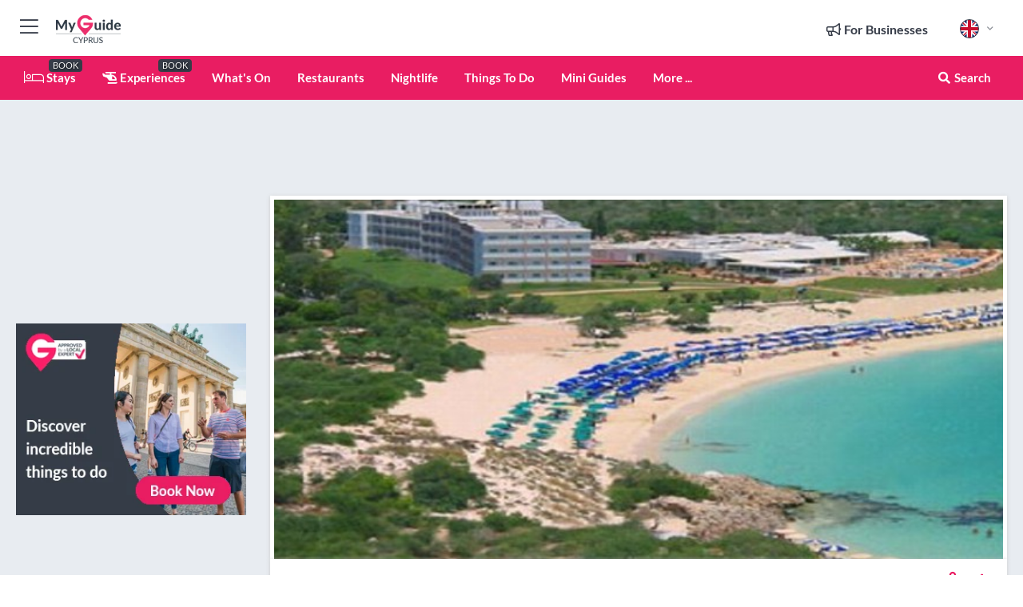

--- FILE ---
content_type: text/html; charset=utf-8
request_url: https://www.myguidecyprus.com/accommodation/asterias-beach-hotel
body_size: 19495
content:



			<!DOCTYPE html>
			<!--[if IE 8]>          <html class="ie ie8"> <![endif]-->
			<!--[if IE 9]>          <html class="ie ie9"> <![endif]-->
			<!--[if gt IE 9]><!-->  <html> <!--<![endif]-->
			<html lang="en" >
				<!--<![endif]-->

				<head>

					
					<!-- Global site tag (gtag.js) - Google Analytics -->
					<script nonce="886062d183ea843a76d8981077494240" >

			 			window ['gtag_enable_tcf_support'] = true;  

			 		</script>

					<script nonce="886062d183ea843a76d8981077494240" async src="https://www.googletagmanager.com/gtag/js?id=G-1BJ0B91QPT"></script>
					<script nonce="886062d183ea843a76d8981077494240">
					  	window.dataLayer = window.dataLayer || [];
						function gtag(){dataLayer.push(arguments);}
			  			gtag('js', new Date());

			  			
					  	// gtag('config', 'G-1BJ0B91QPT');
					  	gtag('config', 'G-1BJ0B91QPT', {
					  	 	// 'campaign_source': 'Cyprus',
					  	 	// 'content_group': 'Cyprus',	
						  	'user_properties': {
						   	 	'website': 'Cyprus'
						  	}
						});

					  		gtag('config', 'G-ZQT3YJ8MS2');
					</script>


					
							<meta http-equiv="Content-type" content="text/html; charset=utf-8" />
		<title>Asterias Beach Hotel in Cyprus</title>
		<meta name="facebook-domain-verification" content="ktqkjm91i37jwnqn6gifer0jtgd8ob" />
		<meta name="description" content="Asterias Beach Hotel, Cyprus - This resort hotel is situated directly on the sweeping Makronissos bay................">
		<meta name="keywords" content="Asterias Beach Hotel, Cyprus">
		<meta name="robots" content="noodp, index, follow" />
		<meta name="viewport" content="width=device-width, initial-scale=1">

		<link href='https://fonts.googleapis.com/css?family=Lato:300,400,700,900' rel='stylesheet' type='text/css'>
		
						<link rel="alternate" href="https://www.myguidecyprus.com/accommodation/asterias-beach-hotel" hreflang="en" />
							
							<link rel="alternate" href="https://www.myguidecyprus.com/accommodation/asterias-beach-hotel" hreflang="x-default" />
						<link rel="alternate" href="https://www.myguidecyprus.com/es/alojamiento/asterias-beach-hotel" hreflang="es" />
							
						<link rel="alternate" href="https://www.myguidecyprus.com/fr/hebergement/asterias-beach-hotel" hreflang="fr" />
							
						<link rel="alternate" href="https://www.myguidecyprus.com/pt/acomodacoes/asterias-beach-hotel" hreflang="pt" />
							
						<link rel="alternate" href="https://www.myguidecyprus.com/it/alloggio/asterias-beach-hotel" hreflang="it" />
							
						<link rel="alternate" href="https://www.myguidecyprus.com/de/unterkunft/asterias-beach-hotel" hreflang="de" />
							
						<link rel="alternate" href="https://www.myguidecyprus.com/nl/accommodatie/asterias-beach-hotel" hreflang="nl" />
							
						<link rel="alternate" href="https://www.myguidecyprus.com/no/overnatting/asterias-beach-hotel" hreflang="no" />
							
						<link rel="alternate" href="https://www.myguidecyprus.com/da/indkvartering/asterias-beach-hotel" hreflang="da" />
							
						<link rel="alternate" href="https://www.myguidecyprus.com/sv/logi/asterias-beach-hotel" hreflang="sv" />
							
						<link rel="alternate" href="https://www.myguidecyprus.com/ja/%E5%AE%BF%E6%B3%8A%E6%96%BD%E8%A8%AD/asterias-beach-hotel" hreflang="ja" />
							
						<link rel="alternate" href="https://www.myguidecyprus.com/fi/majoitus/asterias-beach-hotel" hreflang="fi" />
							
						<link rel="alternate" href="https://www.myguidecyprus.com/pl/zakwaterowanie/asterias-beach-hotel" hreflang="pl" />
							
						<link rel="alternate" href="https://www.myguidecyprus.com/ru/accommodation/asterias-beach-hotel" hreflang="ru" />
							
		
	
		<meta name="google-site-verification" content="g-Hssh-jr_iFZzkQsW9QswVlqUzeLWIy9Lys_Od8z5c" />
		<meta name="ahrefs-site-verification" content="f60c15e269fc27ccdd109cbef095f33e8531889e234532880849b804da551c44">
		<link rel="dns-prefetch" href="//https://images.myguide-cdn.com">
		<link rel="preload" fetchpriority="high" as="image" href="https://images.myguide-cdn.com/cdn-cgi/image/height=35,format=auto,quality=85/images/myguide/logo-light/cyprus.png">
		<link rel="preload" fetchpriority="high" as="image" href="https://images.myguide-cdn.com/cdn-cgi/image/height=35,format=auto,quality=85/images/myguide/logo-dark/cyprus.png">
		<link rel="preload" fetchpriority="high" as="image" href="https://images.myguide-cdn.com/cdn-cgi/image/width=1200,format=auto,quality=85/images/myguide/myguide-travel-frame.jpg">

		

		
		
		
		<link rel="canonical" href="https://www.myguidecyprus.com/accommodation/asterias-beach-hotel"  />
		
		

		<link rel="icon" href="https://images.myguide-cdn.com/favicons/favicon.ico" />
		<link rel="manifest" href="/manifest.json">
		<link rel="apple-touch-icon" sizes="57x57" href="https://images.myguide-cdn.com/favicons/apple-icon-57x57.png">
		<link rel="apple-touch-icon" sizes="60x60" href="https://images.myguide-cdn.com/favicons/apple-icon-60x60.png">
		<link rel="apple-touch-icon" sizes="72x72" href="https://images.myguide-cdn.com/favicons/apple-icon-72x72.png">
		<link rel="apple-touch-icon" sizes="76x76" href="https://images.myguide-cdn.com/favicons/apple-icon-76x76.png">
		<link rel="apple-touch-icon" sizes="114x114" href="https://images.myguide-cdn.com/favicons/apple-icon-114x114.png">
		<link rel="apple-touch-icon" sizes="120x120" href="https://images.myguide-cdn.com/favicons/apple-icon-120x120.png">
		<link rel="apple-touch-icon" sizes="144x144" href="https://images.myguide-cdn.com/favicons/apple-icon-144x144.png">
		<link rel="apple-touch-icon" sizes="152x152" href="https://images.myguide-cdn.com/favicons/apple-icon-152x152.png">
		<link rel="apple-touch-icon" sizes="180x180" href="https://images.myguide-cdn.com/favicons/apple-icon-180x180.png">
		<link rel="icon" type="image/png" sizes="192x192"  href="https://images.myguide-cdn.com/favicons/android-icon-192x192.png">
		<link rel="icon" type="image/png" sizes="32x32" href="https://images.myguide-cdn.com/favicons/favicon-32x32.png">
		<link rel="icon" type="image/png" sizes="96x96" href="https://images.myguide-cdn.com/favicons/favicon-96x96.png">
		<link rel="icon" type="image/png" sizes="16x16" href="https://images.myguide-cdn.com/favicons/favicon-16x16.png">
		<meta name="msapplication-TileImage" content="https://images.myguide-cdn.com/favicons/ms-icon-144x144.png">
		<meta name="msapplication-TileColor" content="#ffffff">
		<meta name="theme-color" content="#ffffff">
		<meta name="referrer" content="origin">


		<!-- CSS for IE -->
		<!--[if lte IE 9]>
			<link rel="stylesheet" type="text/css" href="css/ie.css" />
		<![endif]-->

		<!-- HTML5 shim and Respond.js IE8 support of HTML5 elements and media queries -->
		<!--[if lt IE 9]>
		  <script type='text/javascript' src="https://html5shiv.googlecode.com/svn/trunk/html5.js"></script>
		  <script type='text/javascript' src="https://cdnjs.cloudflare.com/ajax/libs/respond.js/1.4.2/respond.js"></script>
		<![endif]-->

		
		<meta name="yandex-verification" content="af9c3905eb736483" />
		
		<meta name="p:domain_verify" content="9f2d0fd09100c83e1e9462f55da3ba0a"/>


		<meta property="og:title" content="Asterias Beach Hotel in Cyprus"/>
		<meta property="og:url" content="https://www.myguidecyprus.com/accommodation/asterias-beach-hotel" />
		<meta property="og:type" content="product"/>
		<meta property="og:site_name" content="My Guide Cyprus"/>
		<meta property="og:description" content="Asterias Beach Hotel, Cyprus - This resort hotel is situated directly on the sweeping Makronissos bay................" />
		<meta property="og:brand" content="Asterias Beach Hotel in Cyprus">

					<meta property="og:locale" content="en_GB"/>
					<meta property="og:locale:alternate" content="es_ES"/>
					<meta property="og:locale:alternate" content="fr_FR"/>
					<meta property="og:locale:alternate" content="pt_PT"/>
					<meta property="og:locale:alternate" content="it_IT"/>
					<meta property="og:locale:alternate" content="de_DE"/>
					<meta property="og:locale:alternate" content="nl_NL"/>
					<meta property="og:locale:alternate" content="no_NO"/>
					<meta property="og:locale:alternate" content="da_DK"/>
					<meta property="og:locale:alternate" content="sv_SE"/>
					<meta property="og:locale:alternate" content="ja_JP"/>
					<meta property="og:locale:alternate" content="fi_FI"/>
					<meta property="og:locale:alternate" content="pl_PL"/>
					<meta property="og:locale:alternate" content="ru_RU"/>

		
		
		
		<meta property="og:image" content="https://images.myguide-cdn.com/cyprus/companies/asterias-beach-hotel/large/asterias-beach-hotel-184041.jpg" />

		
		
		<meta property="product:retailer_part_no" content="C30566"/>
		<meta property="product:category" content="Accommodation"/>
		
		<meta property="product:location" content="Cyprus"/>
		
		
		
		
		<meta property="product:country" content="Cyprus"/>
		<meta property="product:type" content="Accommodation"/>
		


		
		
		
		
		
		
	
		<meta itemprop="name" content="Asterias Beach Hotel in Cyprus">
		<meta itemprop="description" content="Asterias Beach Hotel, Cyprus - This resort hotel is situated directly on the sweeping Makronissos bay................">
		<meta itemprop="image" content="https://images.myguide-cdn.com/cyprus/companies/asterias-beach-hotel/large/asterias-beach-hotel-184041.jpg">


		<meta name="twitter:card" content="summary">
		<meta name="twitter:site" content="@MyGuideNetwork">
		<meta name="twitter:creator" content="@MyGuideCyprus">
		<meta name="twitter:title" content="Asterias Beach Hotel in Cyprus">
		<meta name="twitter:description" content="Asterias Beach Hotel, Cyprus - This resort hotel is situated directly on the sweeping Makronissos bay................">
		<meta name="twitter:image" content="https://images.myguide-cdn.com/cyprus/companies/asterias-beach-hotel/large/asterias-beach-hotel-184041.jpg">

		<meta name="google-site-verification" content="6h6jNsF2E76IFGQ-53vI62FusaH4Rx7G6HwIvLLkQdI" />
		<meta name="google-adsense-account" content="ca-pub-6651265782782197">	




		<link href="https://cache.myguide-network.com//_cache/c7cbef82892739a3c14f125617b5f814.css" rel="stylesheet" type='text/css'>



			
		

			<script nonce="886062d183ea843a76d8981077494240" async src="https://securepubads.g.doubleclick.net/tag/js/gpt.js"></script>
			<script nonce="886062d183ea843a76d8981077494240">
				var gptadslots = [];
			  	var googletag = googletag || {};
	  			googletag.cmd = googletag.cmd || [];

				googletag.cmd.push(function() {
				gptadslots.push(googletag.defineSlot('/36886427/cyprus_mpu1_300x250', [300, 250], 'mpu1_300x250').addService(googletag.pubads()));
				gptadslots.push(googletag.defineSlot('/36886427/cyprus_mpu2_300x250', [300, 250], 'mpu2_300x250').addService(googletag.pubads()));
				gptadslots.push(googletag.defineSlot('/36886427/cyprus_mpu3_300x250', [300, 250], 'mpu3_300x250').addService(googletag.pubads()));

				
				gptadslots.push(googletag.defineSlot('/36886427/cyprus_top_728x90', [728, 90], 'top_728x90').addService(googletag.pubads()));
				gptadslots.push(googletag.defineSlot('/36886427/cyprus_mpu1_300x600', [300, 600], 'mpu1_300x600').addService(googletag.pubads()));
				gptadslots.push(googletag.defineSlot('/36886427/cyprus_mpu1_728x90', [728, 90], 'mpu1_728x90').addService(googletag.pubads()));
				gptadslots.push(googletag.defineSlot('/36886427/cyprus_top_320x50', [320, 50], 'top_320x50').addService(googletag.pubads()));
				gptadslots.push(googletag.defineSlot('/36886427/cyprus_mpu1_320x50', [320, 50], 'mpu1_320x50').addService(googletag.pubads()));

				googletag.pubads().enableSingleRequest();
				googletag.pubads().setTargeting("PageLink","/accommodation/asterias-beach-hotel");
				googletag.pubads().setTargeting("PageType","Company");
				googletag.pubads().setTargeting("PageID","30566");
				googletag.pubads().setTargeting("Lang","en");
				googletag.pubads().setTargeting("Page","Free");
				
				
				googletag.enableServices();
				});


				// googletag.cmd.push(function() { googletag.display('mpu1_300x250'); });
				// googletag.cmd.push(function() { googletag.display('top_728x90'); });
				// googletag.cmd.push(function() { googletag.display('top_320x50'); });
			</script>

		
		
		<!-- GetYourGuide Analytics -->

		<script>
		window.addEventListener('load', function() {
			var gygScript = document.createElement('script');
			gygScript.src = "https://widget.getyourguide.com/dist/pa.umd.production.min.js";
			gygScript.async = true;
			gygScript.defer = true;

			gygScript.dataset.gygPartnerId = "GIYFBFF";
			gygScript.dataset.gygGlobalAutoInsert = "true";
			gygScript.dataset.gygGlobalAutoInsertLimit = "8";
			gygScript.dataset.gygGlobalCmp = "auto-insertion";
			gygScript.dataset.gygGlobalAllowedHostCssSelector = ".gygauto";
			gygScript.dataset.gygGlobalExcludedHostUrls = "";
			gygScript.dataset.gygGlobalAllowedHostPathPrefixes = "";
			gygScript.dataset.gygGlobalExcludedKeywords = "";

			document.body.appendChild(gygScript);
		});
		</script>



			<script src="https://www.google.com/recaptcha/enterprise.js?render=6LduFhgrAAAAACFpapDObcxwzn2yMpn2lP5jxegn" async defer></script>

				</head>

				<body class="no-trans front-page company" 
					ng-app="siteApp" 
					id="MainAppCtrl" 
					ng-controller="AppController" 
					ng-init="$root.activeLanguage = 'en'; init({
						location: 'cyprus',
						ga4key: 'G-ZQT3YJ8MS2',
						slug: '/accommodation/asterias-beach-hotel',
						title: 'Asterias Beach Hotel in Cyprus',
						popup: '',
						actionToken: 'c25a290c80221010558b194154d4e957da7317b3de1f2db0e875a839b9da41f4',
						lastAction: '',
                        userId: '',
						    googleSignIn: {
                                clientId :'620088340861-8ek878891c5o7ec7gredhui5eqqdph00.apps.googleusercontent.com'
                            },
                        
						view: 'accommodation'
					});"


					>
				

					<div id="page-wrapper">


							





			<header id="header" class="navbar-static-top sticky-header ">
				<div class="topnav">
					<div class="container text-center">
						<ul class="quick-menu pull-left">
							<li >

								<a  id="menu-01" href="#mobile-menu-01" title="Toggle Menu" data-toggle="collapse" class="btn-block1 mobile-menu-toggle">
									<i class="fal fa-bars fa-fw"></i>
									<i class="fal fa-times fa-fw"></i>
								</a>

								
							</li>

						
							<li>
								<span class="logo navbar-brand">
									<a href="/" title="My Guide Cyprus">
										<div ng-controller="SeasonCtrl" ng-class="seasonClass">
											<img loading="lazy" class="logo-dark" src="https://images.myguide-cdn.com/cdn-cgi/image/height=35,format=auto,quality=85/images/myguide/logo-dark/cyprus.png" alt="My Guide Cyprus" />
										</div>
									</a>
								</span>
							</li>
						</ul>

						<ul class="social-icons clearfix pull-right">
							
							

							<li   ng-show="$root.cart.count" ng-controller="OrderController" ng-cloak data-toggle="tooltip" data-placement="bottom" title="Shopping Cart">
								<a ng-click="openModal('/order/modal?init=summary&orderID='+ $root.cart.orderId, null, false, 'dialog-centered');" class="btn-block relative cartIcon" > 
									<span class="fa fa-shopping-cart" title='#{[{$root.cart.orders.id}]}'></span>
									<label class="hide">Orders</label>
									<div ng-show="$root.cart.count" class="ng-cloak 1pulsing-notification" ng-class="{'pulsing-notification' : $root.cart.count }">
										<small ng-bind="$root.cart.count"></small>
									</div>
								</a>
							</li>



							

								
							
								
								<li class="forBusiness">
									<a href="/for-businesses" 
										class="btn-block">
										<span class="far fa-fw fa-bullhorn"></span>
										<span><strong>For Businesses</strong></span>
									</a>
								</li>
							
								<li id="languagePicker" class="dropdown">
									<a class="dropdown-toggle" id="dropdownMenu3" data-toggle="dropdown">
												<span class="flag-icon flag-icon-squared flag-icon-gb mr5"></span>
										<i class="far fa-angle-down hidden-xs"></i>
									</a>
									<ul class="dropdown-menu dropdown-menu-left" aria-labelledby="dropdownMenu2">
												<li>
															<a href="/es/alojamiento/asterias-beach-hotel">
																<span class="flag-icon flag-icon-squared flag-icon-es mr5"></span>
																<small>Spanish</small>
															</a>
												</li>
												<li>
															<a href="/fr/hebergement/asterias-beach-hotel">
																<span class="flag-icon flag-icon-squared flag-icon-fr mr5"></span>
																<small>French</small>
															</a>
												</li>
												<li>
															<a href="/pt/acomodacoes/asterias-beach-hotel">
																<span class="flag-icon flag-icon-squared flag-icon-pt mr5"></span>
																<small>Portuguese</small>
															</a>
												</li>
												<li>
															<a href="/it/alloggio/asterias-beach-hotel">
																<span class="flag-icon flag-icon-squared flag-icon-it mr5"></span>
																<small>Italian</small>
															</a>
												</li>
												<li>
															<a href="/de/unterkunft/asterias-beach-hotel">
																<span class="flag-icon flag-icon-squared flag-icon-de mr5"></span>
																<small>German</small>
															</a>
												</li>
												<li>
															<a href="/nl/accommodatie/asterias-beach-hotel">
																<span class="flag-icon flag-icon-squared flag-icon-nl mr5"></span>
																<small>Dutch</small>
															</a>
												</li>
												<li>
															<a href="/no/overnatting/asterias-beach-hotel">
																<span class="flag-icon flag-icon-squared flag-icon-no mr5"></span>
																<small>Norwegian</small>
															</a>
												</li>
												<li>
															<a href="/da/indkvartering/asterias-beach-hotel">
																<span class="flag-icon flag-icon-squared flag-icon-dk mr5"></span>
																<small>Danish</small>
															</a>
												</li>
												<li>
															<a href="/sv/logi/asterias-beach-hotel">
																<span class="flag-icon flag-icon-squared flag-icon-sv mr5"></span>
																<small>Swedish</small>
															</a>
												</li>
												<li>
															<a href="/ja/%E5%AE%BF%E6%B3%8A%E6%96%BD%E8%A8%AD/asterias-beach-hotel">
																<span class="flag-icon flag-icon-squared flag-icon-jp mr5"></span>
																<small>Japanese</small>
															</a>
												</li>
												<li>
															<a href="/fi/majoitus/asterias-beach-hotel">
																<span class="flag-icon flag-icon-squared flag-icon-fi mr5"></span>
																<small>Finnish</small>
															</a>
												</li>
												<li>
															<a href="/pl/zakwaterowanie/asterias-beach-hotel">
																<span class="flag-icon flag-icon-squared flag-icon-pl mr5"></span>
																<small>Polish</small>
															</a>
												</li>
												<li>
															<a href="/ru/accommodation/asterias-beach-hotel">
																<span class="flag-icon flag-icon-squared flag-icon-ru mr5"></span>
																<small>Russian</small>
															</a>
												</li>
									</ul>
								</li>


							
						</ul>
					</div>
				</div>


				<div class="main-header ">
					
					<div class="container">

						<nav class="scrollmenu" role="navigation">
							<ul class="menu">



									

										<li id="homepage" >
											<a href="/">
												<i class="fal fa-bed fa-lg"></i> Stays
											</a>
											<small class="label dark">BOOK</small>
											
										</li>



									



														<li id="experiences" >
															<a href="/experiences"><i class="fas fa-helicopter"></i> Experiences</a>
															<small class="label dark">BOOK</small>
														</li>



										<li id="whatson" >
											<a href="/events">What's On</a>
										</li>


														<li id="restaurants" >
															<a href="/restaurants">Restaurants</a>
														</li>
														<li id="nightlife" >
															<a href="/nightlife">Nightlife</a>
														</li>
														<li id="things-to-do" >
															<a href="/things-to-do">Things To Do</a>
														</li>

									
									
									

										<li id="lists" >
											<a href="/lists">
												Mini Guides
											</a>
										</li>




									<li>
											<a ng-href="" ng-click="openModal('/modal/menu', null, false, 'dialog-centered modal-lg');" class="btn-block">
												More ...
											</a>
									</li>

											<li class="pull-right" data-toggle="tooltip" data-placement="bottom" title="Search Website">
												<a class="btn-block noarrows" data-fancybox data-options='{"smallBtn":false, "buttons":false}' data-src="#filters" href="javascript:;" ng-click="$root.searchQuery=''; $root.searchTotal=1">
													<span class="fa fa-fw fa fa-search"></span> Search
												</a>
											</li>
							</ul>
						</nav>
					</div>

					
				</div>



				<nav id="mobile-menu-01" class="mobile-menu collapse width" aria-expanded="false" ng-cloak>
	                
					
					<a id="menu-01" href="#mobile-menu-01" title="Toggle Menu" data-toggle="collapse" class="mobile-menu-toggle">
							<i class="fal fa-times fa-fw"></i>
						</a>

	                <ul id="mobile-primary-menu" class="menu">

	                	<li ng-if="!$root.user.id" ng-cloak class="loginButton">
							

							<button ng-if="!$root.user.id" ng-click="openModal('/modal/users/auth', null, false, 'dialog-centered');" type="button" class="ng-scope">
                                Login / Sign Up         
                            </button>
						</li>
					
						
						<li ng-if="$root.user.id" ng-cloak class="loginButton menu-item-has-children">
							<a role="button" data-toggle="collapse" href="#profileMenuCollapse" aria-expanded="false" aria-controls="profileMenuCollapse">
								<img ng-if="$root.user.social.facebook.id"
									ng-src="{[{'https://graph.facebook.com/'+ $root.user.social.facebook.id + '/picture?type=large'}]}" 
									alt="{[{$root.user.fullName}]}">
								<img ng-if="!$root.user.social.facebook.id"
									ng-src="https://images.myguide-cdn.com/cdn-cgi/image/height=45,format=auto,quality=85/images/author-placeholder.jpg" 
									alt="{[{$root.user.fullName}]}">
								Hello {[{$root.user.name}]} <i class="fal fa-angle-down"></i>
							</a>
							<div class="submenu collapse" id="profileMenuCollapse">
								<ul>
									<li>
										<a ng-href="/profile">
											Profile
										</a>
									</li>
									<li>
										<a ng-href="/order-history">
											Your Orders
										</a>
									</li>
									<li>
										<a ng-href="/lists">
											My Guides
										</a>
									</li>
									<li>
										<a ng-click="userLogout({
											rid: 'READER_ID',
											url: 'https://www.myguidecyprus.com/accommodation/asterias-beach-hotel',
											return: 'https://www.myguidecyprus.com/accommodation/asterias-beach-hotel'
										}, true)" ng-href="">
										Logout
										</a>
									</li>
								</ul>
								<div class="space-sep10"></div>
							</div>
						</li>
						<div class="separator"></div>
					


							<li>
								<a href="/for-businesses">
									<i class="fal fa-bullhorn"></i> Add a Business
								</a>
							</li>

							<li>
								<a href="/addcompany">
									<i class="fal fa-check"></i> Claim your Business
								</a>
							</li>

							<li>
								<a href="/promote-events">
									<i class="fal fa-calendar-alt"></i> Promote Events
								</a>
							</li>

							<div class="space-sep10"></div>
							<div class="separator"></div>

						
						

							<li class="menu-item-has-children">
								<a role="button" data-toggle="collapse" href="#eventsMenuCollapse" aria-expanded="false" aria-controls="eventsMenuCollapse">
									<i class="fas fa-calendar-alt"></i> What's On Cyprus<i class="fal fa-angle-down"></i>
								</a>
								<div class="submenu collapse" id="eventsMenuCollapse">
									<ul>
										<li><a href="/events">All Events in Cyprus</a></li>

											<li><a href="/events/next-week">Next Week</a></li>
											<li><a href="/events/today">Today</a></li>
											<li><a href="/events/tomorrow">Tomorrow</a></li>
											<li><a href="/events/this-weekend">This Weekend</a></li>

											<li><a href="/events/january-2026">January 2026</a></li>
											<li><a href="/events/february-2026">February 2026</a></li>
											<li><a href="/events/march-2026">March 2026</a></li>
											<li><a href="/events/april-2026">April 2026</a></li>
											<li><a href="/events/may-2026">May 2026</a></li>
											<li><a href="/events/june-2026">June 2026</a></li>
											<li><a href="/events/july-2026">July 2026</a></li>
											<li><a href="/events/august-2026">August 2026</a></li>
									</ul>
								</div>
							</li>
							<div class="space-sep10"></div>
							<div class="separator"></div>



							<li id="homepage" >
								<a href="/">
									<i class="fal fa-bed fa-lg"></i> Stays
									<small class="label pink">BOOK</small>
								</a>
							</li>





												<li>
													<a href="/experiences"> 
														<i class="fas fa-helicopter"></i> Experiences
														<small class="label pink">BOOK</small>
													
													</a>
												</li>

						
						<div class="space-sep10"></div>
						<div class="separator"></div>							

												<li>
													<a href="/restaurants"> Restaurants
													</a>
												</li>
												<li>
													<a href="/nightlife"> Nightlife
													</a>
												</li>
												<li>
													<a href="/things-to-do"> Things To Do
													</a>
												</li>

						
										<li><a href="/accommodation">Accommodation</a></li>
										<li><a href="/weddings">Weddings</a></li>
										<li><a href="/shopping">Shopping</a></li>
										<li><a href="/wellness">Wellness</a></li>
										<li><a href="/property">Property</a></li>
										<li><a href="/services">Services</a></li>
										<li><a href="/cafes">Cafes</a></li>

						<div class="space-sep10"></div>
						<div class="separator"></div>


							<li>
								<a href="/lists">
									<i class="far fa-plus"></i> Mini Guides
								</a>
							</li>
							<div class="space-sep10"></div>
							<div class="separator"></div>


						
						

						
							<li class="">
								<a href="/beaches-in-cyprus">Beaches in Cyprus</a>
							</li>
							<li class="">
								<a href="/travel-articles">Travel Articles</a>
							</li>
							<li class="">
								<a href="/regionalinfo">Regional Info</a>
							</li>
							<li class="">
								<a href="/usefulinfo">Useful Info</a>
							</li>
					</ul>
	            </nav>

				<nav id="mobile-menu-02" class="mobile-menu collapse " aria-expanded="false">
					<a id="menu-02" href="#mobile-menu-02" title="Search" data-toggle="collapse" class="mobile-menu-toggle filter">
						
					</a>
					

					<ul class="iconList clearfix">
	    					<li>

	    						<a ng-href ng-click="openModal('/modal/users/auth', null, false, 'dialog-centered');" class="btn-block relative cartIcon"><i class="fa fa-user"></i> <span>View Profile</span></a></li>
							<li>
								<a ng-href ng-click="openModal('/modal/users/auth', null, false, 'dialog-centered');" class="btn-block relative cartIcon"><i class="fa fa-shopping-cart"></i> <span>Your Orders</span></a>
							</li>
	    					<li>
								<a ng-href ng-click="openModal('/modal/users/auth', null, false, 'dialog-centered');" class="btn-block relative cartIcon"> 
									<i class="fa fa-list"></i> <span>My Guides</span>
								</a>
							</li>
		    				<li>
		    					<a ng-href ng-click="openModal('/modal/users/auth', null, false, 'dialog-centered');"><i class="fa fa-sign-in"></i><span>Login</span></a>
		    				</li>
		    		</ul>
						<div class="logIn">
							<p>Log in for great & exciting features!</p> <img width="53" height="29" src="https://images.myguide-cdn.com/images/myguide/icons/arrow.png" alt="Arrow">
						</div>
	            </nav>

			</header>
	





							

								 <script type="application/ld+json">{
    "@context": "http:\/\/schema.org",
    "@type": "Organization",
    "name": "My Guide Cyprus",
    "url": "https:\/\/www.myguidecyprus.com",
    "logo": {
        "@context": "http:\/\/schema.org",
        "@type": "ImageObject",
        "url": "https:\/\/images.myguide-cdn.com\/images\/myguide\/logo-dark\/cyprus.png"
    }
}</script>
 <script type="application/ld+json">{
    "@context": "http:\/\/schema.org",
    "@type": "WebSite",
    "name": "My Guide Cyprus",
    "url": "https:\/\/www.myguidecyprus.com"
}</script>
 <script type="application/ld+json">{
    "@context": "http:\/\/schema.org",
    "@type": "BreadcrumbList",
    "itemListElement": [
        {
            "@type": "ListItem",
            "position": 1,
            "item": {
                "@id": "\/",
                "name": "Cyprus"
            }
        },
        {
            "@type": "ListItem",
            "position": 2,
            "item": {
                "@id": "\/accommodation",
                "name": "Accommodation"
            }
        },
        {
            "@type": "ListItem",
            "position": 3,
            "item": {
                "@id": "\/accommodation\/asterias-beach-hotel",
                "name": "Asterias Beach Hotel"
            }
        }
    ]
}</script>
 <script type="application/ld+json">{
    "@context": "http:\/\/schema.org",
    "@graph": [
        {
            "@context": "http:\/\/schema.org",
            "@type": "SiteNavigationElement",
            "@id": "https:\/\/www.myguidecyprus.com#menu",
            "name": "Stays",
            "url": "https:\/\/www.myguidecyprus.com\/"
        },
        {
            "@context": "http:\/\/schema.org",
            "@type": "SiteNavigationElement",
            "@id": "https:\/\/www.myguidecyprus.com#menu",
            "name": "Restaurants",
            "url": "https:\/\/www.myguidecyprus.com\/restaurants"
        },
        {
            "@context": "http:\/\/schema.org",
            "@type": "SiteNavigationElement",
            "@id": "https:\/\/www.myguidecyprus.com#menu",
            "name": "Nightlife",
            "url": "https:\/\/www.myguidecyprus.com\/nightlife"
        },
        {
            "@context": "http:\/\/schema.org",
            "@type": "SiteNavigationElement",
            "@id": "https:\/\/www.myguidecyprus.com#menu",
            "name": "Experiences",
            "url": "https:\/\/www.myguidecyprus.com\/experiences"
        },
        {
            "@context": "http:\/\/schema.org",
            "@type": "SiteNavigationElement",
            "@id": "https:\/\/www.myguidecyprus.com#menu",
            "name": "Things To Do",
            "url": "https:\/\/www.myguidecyprus.com\/things-to-do"
        },
        {
            "@context": "http:\/\/schema.org",
            "@type": "SiteNavigationElement",
            "@id": "https:\/\/www.myguidecyprus.com#menu",
            "name": "Events in Cyprus",
            "url": "https:\/\/www.myguidecyprus.com\/events"
        },
        {
            "@context": "http:\/\/schema.org",
            "@type": "SiteNavigationElement",
            "@id": "https:\/\/www.myguidecyprus.com#menu",
            "name": "Accommodation",
            "url": "https:\/\/www.myguidecyprus.com\/accommodation"
        },
        {
            "@context": "http:\/\/schema.org",
            "@type": "SiteNavigationElement",
            "@id": "https:\/\/www.myguidecyprus.com#menu",
            "name": "Weddings",
            "url": "https:\/\/www.myguidecyprus.com\/weddings"
        },
        {
            "@context": "http:\/\/schema.org",
            "@type": "SiteNavigationElement",
            "@id": "https:\/\/www.myguidecyprus.com#menu",
            "name": "Shopping",
            "url": "https:\/\/www.myguidecyprus.com\/shopping"
        },
        {
            "@context": "http:\/\/schema.org",
            "@type": "SiteNavigationElement",
            "@id": "https:\/\/www.myguidecyprus.com#menu",
            "name": "Wellness",
            "url": "https:\/\/www.myguidecyprus.com\/wellness"
        },
        {
            "@context": "http:\/\/schema.org",
            "@type": "SiteNavigationElement",
            "@id": "https:\/\/www.myguidecyprus.com#menu",
            "name": "Property",
            "url": "https:\/\/www.myguidecyprus.com\/property"
        },
        {
            "@context": "http:\/\/schema.org",
            "@type": "SiteNavigationElement",
            "@id": "https:\/\/www.myguidecyprus.com#menu",
            "name": "Services",
            "url": "https:\/\/www.myguidecyprus.com\/services"
        },
        {
            "@context": "http:\/\/schema.org",
            "@type": "SiteNavigationElement",
            "@id": "https:\/\/www.myguidecyprus.com#menu",
            "name": "Cafes",
            "url": "https:\/\/www.myguidecyprus.com\/cafes"
        },
        {
            "@context": "http:\/\/schema.org",
            "@type": "SiteNavigationElement",
            "@id": "https:\/\/www.myguidecyprus.com#menu",
            "name": "Mini Guides",
            "url": "https:\/\/www.myguidecyprus.com\/lists"
        },
        {
            "@context": "http:\/\/schema.org",
            "@type": "SiteNavigationElement",
            "@id": "https:\/\/www.myguidecyprus.com#menu",
            "name": "Beaches in Cyprus",
            "url": "https:\/\/www.myguidecyprus.com\/beaches-in-cyprus"
        },
        {
            "@context": "http:\/\/schema.org",
            "@type": "SiteNavigationElement",
            "@id": "https:\/\/www.myguidecyprus.com#menu",
            "name": "Travel Articles",
            "url": "https:\/\/www.myguidecyprus.com\/travel-articles"
        },
        {
            "@context": "http:\/\/schema.org",
            "@type": "SiteNavigationElement",
            "@id": "https:\/\/www.myguidecyprus.com#menu",
            "name": "Regional Info",
            "url": "https:\/\/www.myguidecyprus.com\/regionalinfo"
        },
        {
            "@context": "http:\/\/schema.org",
            "@type": "SiteNavigationElement",
            "@id": "https:\/\/www.myguidecyprus.com#menu",
            "name": "Useful Info",
            "url": "https:\/\/www.myguidecyprus.com\/usefulinfo"
        },
        {
            "@context": "http:\/\/schema.org",
            "@type": "SiteNavigationElement",
            "@id": "https:\/\/www.myguidecyprus.com#menu",
            "name": "Travel Articles",
            "url": "https:\/\/www.myguidecyprus.com\/travel-articles"
        }
    ]
}</script>
 <script type="application/ld+json">{
    "@context": "http:\/\/schema.org",
    "description": "Asterias Beach Hotel, Cyprus - This resort hotel is situated directly on the sweeping Makronissos bay................",
    "address": {
        "@type": "PostalAddress",
        "streetAddress": "115 Nissi Avenue, P.O.Box 30087",
        "postalCode": 5340,
        "addressLocality": "Cyprus",
        "addressCountry": "Cyprus"
    },
    "geo": {
        "@type": "GeoCoordinates",
        "latitude": 34.984253,
        "longitude": 33.955476
    },
    "image": [
        "https:\/\/images.myguide-cdn.com\/cyprus\/companies\/asterias-beach-hotel\/large\/asterias-beach-hotel-184041.jpg",
        "https:\/\/images.myguide-cdn.com\/cyprus\/companies\/asterias-beach-hotel\/large\/asterias-beach-hotel-184048.jpg",
        "https:\/\/images.myguide-cdn.com\/cyprus\/companies\/asterias-beach-hotel\/large\/asterias-beach-hotel-184045.jpg",
        "https:\/\/images.myguide-cdn.com\/cyprus\/companies\/asterias-beach-hotel\/large\/asterias-beach-hotel-184046.jpg",
        "https:\/\/images.myguide-cdn.com\/cyprus\/companies\/asterias-beach-hotel\/large\/asterias-beach-hotel-184047.jpg",
        "https:\/\/images.myguide-cdn.com\/cyprus\/companies\/asterias-beach-hotel\/large\/asterias-beach-hotel-184044.jpg"
    ],
    "@type": "LocalBusiness",
    "name": "Asterias Beach Hotel",
    "url": "https:\/\/www.myguidecyprus.com\/accommodation\/asterias-beach-hotel"
}</script>



								








								<section id="content">
									<div class="container">
										<div class="row">

											<div class="sidebar hidden-sm hidden-xs col-md-3">
																<div class="clearfix"></div>
			<div class="advert">




							


									<div id="mpu1_300x250" class="mpu-square">
										<script nonce="886062d183ea843a76d8981077494240" type='text/javascript'>
											googletag.cmd.push(function() { googletag.display('mpu1_300x250'); });
										</script>
									</div>
							
					
			</div>
			<div class="clearfix"></div>




														<div class="advert skyscraper">

			
						<a title="View All Experiences" href="/experiences">
							<img loading="lazy" src="https://images.myguide-cdn.com/cdn-cgi/image/width=350,format=auto,quality=85/advertising/gyg_en.png" height="auto" width="350" alt="Ad Placeholder">
						</a>



			
	</div>

															<div class="clearfix"></div>
		<div class="advert">

			



						
							
						<div 
								class="trackClick" 
								data-affiliate="GetYourGuide" 
								data-track="affiliatelink"  
								data-view="company"
								data-type="company" 
								data-typeid="30566" 
								data-ref="widget_auto"
								data-gyg-widget="auto" 
								data-gyg-number-of-items="5"
								data-gyg-locale-code="en-GB" 
								data-gyg-currency="EUR" 
								data-gyg-cmp=""
								data-gyg-partner-id="GIYFBFF"></div>



					
					
		</div>

											</div>
											
											<div id="main" class="col-sm-12 col-md-9">
																<div class="advert leaderboard">






							

									
									<div id="top_728x90">
										<script nonce="886062d183ea843a76d8981077494240" type='text/javascript'>
											googletag.cmd.push(function() { googletag.display('top_728x90'); });
										</script>
									</div>
									

									
								<div class="callToAction">
									<div>Want to Run Your Own<br><strong>My Guide Website</strong>?</div>
									<a class="pink" href="https://www.myguide-network.com/franchise" target="_blank"><i class="fa fa-info-circle"></i> Find Out More</a>
								</div>
							
			</div>

														<div class="companyslider new">
		<div id="mediaCarouselPhoto" class="col-xs-12 col-sm-12 col-md-12 nopadding">
			<div id="companyImageSlider">
					<div class="row">
						<div class="col-xs-12">
								<a data-fancybox-trigger="gallery" class="blockLink relative" href="javascript:;" data-fancybox-index="0" title="Asterias Beach Hotel">
									<img src="https://images.myguide-cdn.com/cyprus/companies/asterias-beach-hotel/large/asterias-beach-hotel-184041.jpg" class="big" alt="Asterias Beach Hotel">
								</a>
						</div>
					</div>
			</div>
		</div>
		<div class="clearfix"></div>
	</div>

	
	<div class="post companyPage">
		<div id="companyTabs" class="tab-container trans-style">
			<div class="tab-page">
				<div class="tab-content col-md-12">
					<div class="tab-pane tab-page row active fade in" id="overview">
						<div class="row">
				
							<div id="companyText" class="col-sm-12 col-md-8">
								
								<div class="headingHolder">
									<div class="space-sep10"></div>
									<div class="space-sep10 hidden-xs"></div>
									<h1>Asterias Beach Hotel</h1>
									<h2>Cyprus</h2>
								</div>


									
									<small class="description comma">Hotels</small>
								<div class="clearfix"></div>
								<div class="space-sep10"></div>




								
								<p>This resort hotel is situated directly on the sweeping Makronissos bay: a 'Blue flag' beach, famous for its fine, white sands and crystal clear water.</p>
<p>Set in a sparsely developed region and bordering on the St. Nikandros forest nature reserve, tranquillity and natural beauty prevail. Alternatively, however, within a short stroll from the hotel, are various bars, restaurants, shops, sight seeing attractions and leisure options.</p>

								<div class="space-sep15"></div>			



								<div class="clearfix"></div>
							</div>
							<div id="companySidebar" class="col-sm-12 col-md-4">
								<div class="space-sep15"></div>

								<div class="absolute1">
										<a class="iconButton" title="Add to My Guide" ng-click="openModal('/modal/users/auth', null, false, 'dialog-centered');"><i class="far fa-plus"></i></a>
									
		<a id="socialsharebutton" tabindex="0" data-trigger="focus" class="iconButton" data-placement="bottom" data-html="true" data-toggle="popover" title="Share with Friends" data-content="
			<a href='#' class='ssk sskIcon ssk-facebook' data-toggle='tooltip' data-placement='bottom' title='Share on Facebook'></a>
			<a href='#' class='ssk sskIcon ssk-twitter' data-toggle='tooltip' data-placement='bottom' title='Share on Twitter'></a>
		    <a href='#' class='ssk sskIcon ssk-email' data-toggle='tooltip' data-placement='bottom' title='Share via Email'></a>
		    <a href='#' class='ssk sskIcon ssk-pinterest' data-toggle='tooltip' data-placement='bottom' title='Share on Pinterest'></a>
		    <a href='#' class='ssk sskIcon ssk-linkedin' data-toggle='tooltip' data-placement='bottom' title='Share on LinkedIn'></a>">
				<i class="fa fa-fw fa-share-alt"></i>
		</a>

								</div>

								<div class="clearfix"></div>

								<div class="space-sep15"></div>


										<h2>Contact</h2>
										<ul class="companyInfo">
													<li  ng-cloak>
														<div class="space-sep5 hidden-xs"></div>
														<a ng-hide="showPhone" data-href="https://www.myguidecyprus.com/accommodation/asterias-beach-hotel" ng-click="showPhone = true" class="trackClick" data-track="phone"><i class="fa fa-phone-square fa-fw" aria-hidden="true"></i> <span class="valContact">Click for Phone Number</span></a>
														<a ng-show="showPhone" href="tel:+357 23 721 901 " class="trackClick" data-track="phone"><i class="fa fa-phone-square fa-fw" aria-hidden="true"></i> <span class="valContact">+357 23 721 901 </span></a>
													</li>
											

										</ul>

										


										<div class="space-sep10"></div>



								

								


								
								
								<div class="space-sep30"></div>
							</div>
						</div>
					</div>
				</div>
			</div>
		</div>
	</div>



	


	





		<div class="space-sep20"></div>
		<div class="post bs p15 white-bg">
			<h2 class="pull-left">Directions</h2>
				<div id="map" class=" boxclearfix">
						<div class="clearfix"></div>
							<span class="geo">
								<abbr class="longitude" title="33.955476"></abbr>
								<abbr class="latitude" title="34.984253"></abbr>
							</span>

						<p class="adr">
							<a class="skin-color trackClick" title="Larger Map for Company: Asterias Beach Hotel Cyprus" href="https://maps.google.com/maps?q=34.984253,33.955476+(Asterias Beach Hotel Cyprus)" target="_blank" class="trackClick" data-track="view larger map">
							<i class="fas fa-map-marker pink-color"></i> <span class="street-address">115 Nissi Avenue</span>, <span class="extended-address">P.O.Box 30087</span>, <span class="locality">Ayia-Napa</span>, <span class="postal-code">5340</span>
							</a>
						</p>
						<div id="mapid"></div>
						


						<div class="space-sep10"></div>
						
						<a class="pull-right skin-color trackClick" title="Larger Map for Company: Asterias Beach Hotel Cyprus" href="https://maps.google.com/maps?q=34.984253,33.955476+(Asterias Beach Hotel Cyprus)" target="_blank" class="trackClick" data-track="view larger map">Get Directions <i class="fa fa-external-link"></i></a>
					<div class="clearfix"></div>
				</div>
				<div class="space-sep10"></div>

		</div>




		<div class="space-sep20"></div>
		<div class="post bs1 p15 white-bg">
			<div class="well">
				<h4><i class="fa fa-bullhorn"></i> Are you a business owner in Cyprus?</h4>
			    <p>My Guide Cyprus, an informative and user-friendly <strong>online guide</strong>, was created for all those interested in the Cyprus region.</p>
                <p>Used daily by travellers, tourists, residents and locals, powered by Local Experts, <strong>our site reaches the people who are your potential customers.</strong></p>
			
				<ul>
					<li><i class="fa fa-check green p10" aria-hidden="true"></i> WhatsApp Enquiries</li>
					<li><i class="fa fa-check green p10" aria-hidden="true"></i> Integrate your chosen Booking platform</li>
					<li><i class="fa fa-check green p10" aria-hidden="true"></i> Gallery with Videos & Virtual Tours</li>
					<li><i class="fa fa-check green p10" aria-hidden="true"></i> Downloadable PDFs (Menus , Pricing lists..)</li>
					<li><i class="fa fa-check green p10" aria-hidden="true"></i> Event Promotion Included</li>
					<li><i class="fa fa-check green p10" aria-hidden="true"></i> Website Link</li>
					<li><i class="fa fa-check green p10" aria-hidden="true"></i> Social Media links</li>
				</ul>
				<div class="space-sep20"></div>
				<a href="/for-businesses" target="_blank" class="button btn-block1 primary strong">
    				Find Out More
				</a>
			</div>
		</div>							

	
	<div class="space-sep10"></div>







											</div>
										</div>
									</div>
								</section>

							
		<div id="userlists" class="mgLightbox customLightbox">
			<div class="lightboxHeader">
				<a class="innerClose left" data-fancybox-close><i class="fa fa-angle-double-left"></i></a>
					<a ng-click="openModal('/modal/users/auth', null, false, 'dialog-centered');" class="innerClose pull-right">
						<i class="fa fa-user-circle"></i>
					</a>
				<h4>My Lists</h4>

				<div id="createBox" class="mgLightbox smallBox">
					<div class="lightboxHeader">
						<a class="innerClose left" data-fancybox-close><i class="fa fa-angle-double-left"></i></a>
						<a class="innerClose" data-fancybox-close><span class="closeIcon faded"></span></a>
						<h4>Create New Guide</h4>
					</div>
					<div class="lightboxContent">
						<label>Suggested Guides</label>

						<select class="custom-select" ng-model="$root.listCtrl.select.ideas" ng-change="$root.listCtrl.value = $root.listCtrl.select.ideas;" name="ideas" id="ideas">
							<option value="">-- Select One --</option>
							<optgroup label="Suggested Guides">
								<option value="My Guide to Cyprus">My Guide to Cyprus</option>
									<option value="New Bars To Try">New Bars To Try</option>
									<option value="New Nightclubs To Try">New Nightclubs To Try</option>
									<option value="New Restaurants To Try">New Restaurants To Try</option>
									<option value="Best For Cocktails">Best For Cocktails</option>
									<option value="Best For Friday Night Drinks">Best For Friday Night Drinks</option>
									<option value="Best For Kids">Best For Kids</option>
									<option value="Best For Live Music">Best For Live Music</option>
									<option value="Best For Meeting Friends">Best For Meeting Friends</option>
									<option value="Best For Sundays">Best For Sundays</option>
									<option value="Best For Sunsets">Best For Sunsets</option>
									<option value="Best For Relaxing">Best For Relaxing</option>
									<option value="My Favourite Cafes">My Favourite Cafes</option>
									<option value="My Favourite Clubs">My Favourite Clubs</option>
									<option value="My Favourite Places">My Favourite Places</option>
									<option value="My Favourite Restaurants">My Favourite Restaurants</option>
									<option value="My Favourite Rooftop Bars">My Favourite Rooftop Bars</option>
									<option value="My Must See Places">My Must See Places</option>
									<option value="My Trip in DATE">My Trip in DATE</option>
									<option value="Our Trip to .....">Our Trip to .....</option>
									<option value="Must See Places For First Timers">Must See Places For First Timers</option>
									<option value="Hottest New Venues">Hottest New Venues</option>
									<option value="Trending">Trending</option>
									<option value="The Bucket List">The Bucket List</option>
							</optgroup>
								<optgroup label="Attractions in Cyprus">
									<option value="Best Attractions in Cyprus">Best Attractions in Cyprus</option>
									<option value="Top 5 Attractions in Cyprus">Top 5 Attractions in Cyprus</option>
									<option value="Top 10 Attractions in Cyprus">Top 10 Attractions in Cyprus</option>
								</optgroup>
								<optgroup label="Bars in Cyprus">
									<option value="Best Bars in Cyprus">Best Bars in Cyprus</option>
									<option value="Top 5 Bars in Cyprus">Top 5 Bars in Cyprus</option>
									<option value="Top 10 Bars in Cyprus">Top 10 Bars in Cyprus</option>
								</optgroup>
								<optgroup label="Beaches in Cyprus">
									<option value="Best Beaches in Cyprus">Best Beaches in Cyprus</option>
									<option value="Top 5 Beaches in Cyprus">Top 5 Beaches in Cyprus</option>
									<option value="Top 10 Beaches in Cyprus">Top 10 Beaches in Cyprus</option>
								</optgroup>
								<optgroup label="Beach Clubs in Cyprus">
									<option value="Best Beach Clubs in Cyprus">Best Beach Clubs in Cyprus</option>
									<option value="Top 5 Beach Clubs in Cyprus">Top 5 Beach Clubs in Cyprus</option>
									<option value="Top 10 Beach Clubs in Cyprus">Top 10 Beach Clubs in Cyprus</option>
								</optgroup>
								<optgroup label="Breathtaking Locations in Cyprus">
									<option value="Best Breathtaking Locations in Cyprus">Best Breathtaking Locations in Cyprus</option>
									<option value="Top 5 Breathtaking Locations in Cyprus">Top 5 Breathtaking Locations in Cyprus</option>
									<option value="Top 10 Breathtaking Locations in Cyprus">Top 10 Breathtaking Locations in Cyprus</option>
								</optgroup>
								<optgroup label="Cafes in Cyprus">
									<option value="Best Cafes in Cyprus">Best Cafes in Cyprus</option>
									<option value="Top 5 Cafes in Cyprus">Top 5 Cafes in Cyprus</option>
									<option value="Top 10 Cafes in Cyprus">Top 10 Cafes in Cyprus</option>
								</optgroup>
								<optgroup label="Clubs in Cyprus">
									<option value="Best Clubs in Cyprus">Best Clubs in Cyprus</option>
									<option value="Top 5 Clubs in Cyprus">Top 5 Clubs in Cyprus</option>
									<option value="Top 10 Clubs in Cyprus">Top 10 Clubs in Cyprus</option>
								</optgroup>
								<optgroup label="Cocktail Bars in Cyprus">
									<option value="Best Cocktail Bars in Cyprus">Best Cocktail Bars in Cyprus</option>
									<option value="Top 5 Cocktail Bars in Cyprus">Top 5 Cocktail Bars in Cyprus</option>
									<option value="Top 10 Cocktail Bars in Cyprus">Top 10 Cocktail Bars in Cyprus</option>
								</optgroup>
								<optgroup label="Golf Courses in Cyprus">
									<option value="Best Golf Courses in Cyprus">Best Golf Courses in Cyprus</option>
									<option value="Top 5 Golf Courses in Cyprus">Top 5 Golf Courses in Cyprus</option>
									<option value="Top 10 Golf Courses in Cyprus">Top 10 Golf Courses in Cyprus</option>
								</optgroup>
								<optgroup label="Luxury Resorts in Cyprus">
									<option value="Best Luxury Resorts in Cyprus">Best Luxury Resorts in Cyprus</option>
									<option value="Top 5 Luxury Resorts in Cyprus">Top 5 Luxury Resorts in Cyprus</option>
									<option value="Top 10 Luxury Resorts in Cyprus">Top 10 Luxury Resorts in Cyprus</option>
								</optgroup>
								<optgroup label="Night Clubs in Cyprus">
									<option value="Best Night Clubs in Cyprus">Best Night Clubs in Cyprus</option>
									<option value="Top 5 Night Clubs in Cyprus">Top 5 Night Clubs in Cyprus</option>
									<option value="Top 10 Night Clubs in Cyprus">Top 10 Night Clubs in Cyprus</option>
								</optgroup>
								<optgroup label="For Birthday Parties in Cyprus">
									<option value="Best For Birthday Parties in Cyprus">Best For Birthday Parties in Cyprus</option>
									<option value="Top 5 For Birthday Parties in Cyprus">Top 5 For Birthday Parties in Cyprus</option>
									<option value="Top 10 For Birthday Parties in Cyprus">Top 10 For Birthday Parties in Cyprus</option>
								</optgroup>
								<optgroup label="For Christmas Parties in Cyprus">
									<option value="Best For Christmas Parties in Cyprus">Best For Christmas Parties in Cyprus</option>
									<option value="Top 5 For Christmas Parties in Cyprus">Top 5 For Christmas Parties in Cyprus</option>
									<option value="Top 10 For Christmas Parties in Cyprus">Top 10 For Christmas Parties in Cyprus</option>
								</optgroup>
								<optgroup label="For Fathers Day in Cyprus">
									<option value="Best For Fathers Day in Cyprus">Best For Fathers Day in Cyprus</option>
									<option value="Top 5 For Fathers Day in Cyprus">Top 5 For Fathers Day in Cyprus</option>
									<option value="Top 10 For Fathers Day in Cyprus">Top 10 For Fathers Day in Cyprus</option>
								</optgroup>
								<optgroup label="For Mothers Day in Cyprus">
									<option value="Best For Mothers Day in Cyprus">Best For Mothers Day in Cyprus</option>
									<option value="Top 5 For Mothers Day in Cyprus">Top 5 For Mothers Day in Cyprus</option>
									<option value="Top 10 For Mothers Day in Cyprus">Top 10 For Mothers Day in Cyprus</option>
								</optgroup>
								<optgroup label="For Office Parties in Cyprus">
									<option value="Best For Office Parties in Cyprus">Best For Office Parties in Cyprus</option>
									<option value="Top 5 For Office Parties in Cyprus">Top 5 For Office Parties in Cyprus</option>
									<option value="Top 10 For Office Parties in Cyprus">Top 10 For Office Parties in Cyprus</option>
								</optgroup>
								<optgroup label="For Stag & Hens in Cyprus">
									<option value="Best For Stag & Hens in Cyprus">Best For Stag & Hens in Cyprus</option>
									<option value="Top 5 For Stag & Hens in Cyprus">Top 5 For Stag & Hens in Cyprus</option>
									<option value="Top 10 For Stag & Hens in Cyprus">Top 10 For Stag & Hens in Cyprus</option>
								</optgroup>
								<optgroup label="For Valentines Day in Cyprus">
									<option value="Best For Valentines Day in Cyprus">Best For Valentines Day in Cyprus</option>
									<option value="Top 5 For Valentines Day in Cyprus">Top 5 For Valentines Day in Cyprus</option>
									<option value="Top 10 For Valentines Day in Cyprus">Top 10 For Valentines Day in Cyprus</option>
								</optgroup>
								<optgroup label="Places To See in Cyprus">
									<option value="Best Places To See in Cyprus">Best Places To See in Cyprus</option>
									<option value="Top 5 Places To See in Cyprus">Top 5 Places To See in Cyprus</option>
									<option value="Top 10 Places To See in Cyprus">Top 10 Places To See in Cyprus</option>
								</optgroup>
								<optgroup label="Restaurants in Cyprus">
									<option value="Best Restaurants in Cyprus">Best Restaurants in Cyprus</option>
									<option value="Top 5 Restaurants in Cyprus">Top 5 Restaurants in Cyprus</option>
									<option value="Top 10 Restaurants in Cyprus">Top 10 Restaurants in Cyprus</option>
								</optgroup>
								<optgroup label="Rooftop Bars in Cyprus">
									<option value="Best Rooftop Bars in Cyprus">Best Rooftop Bars in Cyprus</option>
									<option value="Top 5 Rooftop Bars in Cyprus">Top 5 Rooftop Bars in Cyprus</option>
									<option value="Top 10 Rooftop Bars in Cyprus">Top 10 Rooftop Bars in Cyprus</option>
								</optgroup>
								<optgroup label="Spas in Cyprus">
									<option value="Best Spas in Cyprus">Best Spas in Cyprus</option>
									<option value="Top 5 Spas in Cyprus">Top 5 Spas in Cyprus</option>
									<option value="Top 10 Spas in Cyprus">Top 10 Spas in Cyprus</option>
								</optgroup>
								<optgroup label="Sunset Spots in Cyprus">
									<option value="Best Sunset Spots in Cyprus">Best Sunset Spots in Cyprus</option>
									<option value="Top 5 Sunset Spots in Cyprus">Top 5 Sunset Spots in Cyprus</option>
									<option value="Top 10 Sunset Spots in Cyprus">Top 10 Sunset Spots in Cyprus</option>
								</optgroup>
								<optgroup label="Tours in Cyprus">
									<option value="Best Tours in Cyprus">Best Tours in Cyprus</option>
									<option value="Top 5 Tours in Cyprus">Top 5 Tours in Cyprus</option>
									<option value="Top 10 Tours in Cyprus">Top 10 Tours in Cyprus</option>
								</optgroup>
								<optgroup label="Tourist Attractions in Cyprus">
									<option value="Best Tourist Attractions in Cyprus">Best Tourist Attractions in Cyprus</option>
									<option value="Top 5 Tourist Attractions in Cyprus">Top 5 Tourist Attractions in Cyprus</option>
									<option value="Top 10 Tourist Attractions in Cyprus">Top 10 Tourist Attractions in Cyprus</option>
								</optgroup>
								<optgroup label="Things To Do in Cyprus">
									<option value="Best Things To Do in Cyprus">Best Things To Do in Cyprus</option>
									<option value="Top 5 Things To Do in Cyprus">Top 5 Things To Do in Cyprus</option>
									<option value="Top 10 Things To Do in Cyprus">Top 10 Things To Do in Cyprus</option>
								</optgroup>
								<optgroup label="Things To Do with Kids in Cyprus">
									<option value="Best Things To Do with Kids in Cyprus">Best Things To Do with Kids in Cyprus</option>
									<option value="Top 5 Things To Do with Kids in Cyprus">Top 5 Things To Do with Kids in Cyprus</option>
									<option value="Top 10 Things To Do with Kids in Cyprus">Top 10 Things To Do with Kids in Cyprus</option>
								</optgroup>
								<optgroup label="Wedding Venues in Cyprus">
									<option value="Best Wedding Venues in Cyprus">Best Wedding Venues in Cyprus</option>
									<option value="Top 5 Wedding Venues in Cyprus">Top 5 Wedding Venues in Cyprus</option>
									<option value="Top 10 Wedding Venues in Cyprus">Top 10 Wedding Venues in Cyprus</option>
								</optgroup>
								<optgroup label="For A View in Cyprus">
									<option value="Best For A View in Cyprus">Best For A View in Cyprus</option>
									<option value="Top 5 For A View in Cyprus">Top 5 For A View in Cyprus</option>
									<option value="Top 10 For A View in Cyprus">Top 10 For A View in Cyprus</option>
								</optgroup>
						</select>

						<div class="space-sep10"></div>
						<div class="space-sep5"></div>
						<p>OR</p>
						<div class="space-sep5"></div>
						<label>Name Your Own Guide</label>
						<input type="search" class="btn-block" ng-model="$root.listCtrl.value" name="q" id="q" placeholder="Enter a title or select one from above" required>
						<div class="space-sep20"></div>
						<button data-fancybox data-options='{"smallBtn":false, "buttons":false}' data-src="#confirmBox" ng-click="$root.listCtrl.command = 'list_create'; $root.listCtrl.commandText = 'Create Guide?'" class="noarrows button button-submit btn-block" >
							<i class="far fa-plus"></i> CREATE MY GUIDE
						</button>
					</div>
				</div>
			</div>

			<div class="lightboxContent">
						<div class="introduction">
							<h5>Mini Guides</h5>
							<img class="arrow" width="53" height="29" src="https://images.myguide-cdn.com/images/myguide/icons/arrow.png" alt="Arrow" />
							<p class="padded" amp-access="NOT loggedIn" amp-access-hide>Login to create your guides for Cyprus.</p>
						</div>



			</div>
		</div>

		<div id="listBoxAdd" class="mgLightbox">
			<div class="lightboxHeader">
				<a class="innerClose left" data-fancybox-close><i class="fa fa-angle-double-left"></i></a>
				<a class="innerClose" data-fancybox-close><span class="closeIcon faded"></span></a>
				<h4>Add to My Guide</h4>
			</div>
			<div class="lightboxContent">
				<h5>Create New Guide</h5>
				<ul>
					<li>
						<a data-fancybox data-options='{"smallBtn":false, "buttons":false}' class="noarrows" data-src="#createBox" href="javascript:;" id="addNew">
							<i class="fa fa-plus fa-x2"></i> Add to New Guide
						</a>
					</li>
				</ul>
				<div class="space-sep10"></div>


				<div class="space-sep20"></div>


			<div class="space-sep10"></div>
			</div>
		</div>

		<div id="confirmBox" class="mgLightbox smallBox">
			<div class="lightboxHeader">
				<a class="innerClose pull-right" data-fancybox-close><span class="closeIcon faded"></span></a>
				<h4 ng-bind="$root.listCtrl.commandText"></h4>
			</div>
			<div class="lightboxContent filters1">
				<div class="textHolder">
					<form id="myform" method="post" target="_top" action="" novalidate>
						<input type="text" id="command"		name="command"  	ng-model="$root.listCtrl.command" hidden>
						<input type="text" id="value" 		name="value" 		ng-model="$root.listCtrl.value" hidden>
						<input type="text" id="listid" 		name="listid" 		ng-model="$root.listCtrl.listid" hidden>
						<input type="text" id="type" 		name="type" 		ng-model="$root.listCtrl.type" hidden>
						<input type="text" id="itemid" 		name="itemid" 		ng-model="$root.listCtrl.itemid" hidden>
						<div class="center-text">
							<button type="submit" value="CONFIRM" class="button button-submit btn-block"><i class="fa fa-tick"></i> CONFIRM</button>
							<div class="space-sep10"></div>
							<a class="button light btn-block" data-fancybox-close>Cancel</a>
						</div>
					</form>
					<div class="space-sep10"></div>
				</div>
			</div>
		</div>

		<div id="renameBox" class="mgLightbox smallBox">
			<div class="lightboxHeader">
				<a class="innerClose pull-right" data-fancybox-close><span class="closeIcon faded"></span></a>
				<h4 ng-bind="$root.listCtrl.commandText"></h4>
			</div>
			<div class="lightboxContent filters1">
				<div class="space-sep10"></div>
				<div class="textHolder">
					<div class="center-text">
						<input class="btn-block" type="text" id="value2" name="value" ng-model="$root.listCtrl.value" value="">
						<div class="space-sep10"></div>
						<button data-fancybox data-options='{"smallBtn":false, "buttons":false}' data-src="#confirmBox"  type="submit" ng-click="$root.listCtrl.command = 'list_rename'; $root.listCtrl.commandText = 'Rename Guide?'" value="CONFIRM" class="button button-submit btn-block"><i class="fa fa-tick"></i> CONFIRM</button>
						<div class="space-sep10"></div>
						<a class="button light btn-block" data-fancybox-close>Cancel</a>
					</div>
					<div class="space-sep10"></div>
				</div>
			</div>
		</div>

								




				<div id="homepageCompanies" class="slider section">
			       <div class="container">
			            <div class="description">
							<h2  class="pull-left">
								Book Experiences in Cyprus 
							</h2>

				            <div class="pull-right">
				            	<div class="space-sep5 visible-xs"></div>
				           		<a href="/experiences" class="button btn-block primary ">View All</a>
				            </div>
			            
						</div>
						<div class="clearfix"></div>


			            <div class="image-carousel style2 style2 flex-slider" data-item-width="307" data-item-margin="20">
							<ul class="slides image-box style9">
										<li class="relative event ofv">
											<div class="ribbon left"><span>FEATURED</span></div>

											<article class="box">
												<a class="hoverZoom" href="/experiences/paphos-authentic-gourmet-tour-with-wine-and-food-tasting">
														
													<img class="zoom" loading="lazy" src="https://images.myguide-cdn.com/cdn-cgi/image/width=300,format=auto,quality=85/cyprus/companies/paphos-authentic-gourmet-tour-with-wine-and-food-tasting/thumbs/paphos-authentic-gourmet-tour-with-wine-and-food-tasting-6427697.jpg" alt="Paphos: Authentic Gourmet Tour with Wine and Food Tasting">

						                                <div class="ribbon big left">
						                                    <span class="pink">Best Seller</span>
						                                </div>

						                            <figcaption class="entry-date">
														
													</figcaption>
								                    
													
													<div class="details overflowFade">


														<h3 class="box-title">Paphos: Authentic Gourmet Tour with Wine and Food Tasting</h3>
																<div class="rating fourHalfStars"></div>
						                                        <span class="">33 Reviews</span>
														<div class="clearfix"></div>
														
														<p itemprop="description">Discover the authentic tastes and aromas of Cyprus. Immerse yourself in the island’s laid-back lifestyle. Explore traditional dishes, local ingredients, time-honored recipes, enjoy the local wines.</p>
													</div>
												</a>

												<div class="detailsFooter">
													
														<div class="pull-right">
															
															<div class="price text-right ">
																€59.00
															</div>

																<div class="price-label">From</div>


														</div>

														<a class="button primary trackClick" target="_blank" href="https://www.getyourguide.com/paphos-l426/paphos-authentic-gourmet-tour-with-wine-and-food-tasting-t393836/?partner_id=GIYFBFF&psrc=partner_api&currency=EUR" data-affiliate="GetYourGuide" data-track="affiliatelink" data-view="company" data-type="company" data-typeid="610065" data-ref="Check availability" rel="nofollow">Check availability</a>
													
				                                    

												</div>
												
											</article>
										</li>
										<li class="relative event ofv">
											<div class="ribbon left"><span>FEATURED</span></div>

											<article class="box">
												<a class="hoverZoom" href="/experiences/paphos-beauty-nature-and-charm-of-troodos-mountains">
														
													<img class="zoom" loading="lazy" src="https://images.myguide-cdn.com/cdn-cgi/image/width=300,format=auto,quality=85/cyprus/companies/from-paphos-troodos-venetian-bridge-millomeris-waterfall/thumbs/from-paphos-troodos-venetian-bridge-millomeris-waterfall-1389728.jpg" alt="Paphos: Beauty, Nature and Charm of Troodos Mountains">

						                                <div class="ribbon big left">
						                                    <span class="pink">Best Seller</span>
						                                </div>

						                            <figcaption class="entry-date">
														
													</figcaption>
								                    
													
													<div class="details overflowFade">


														<h3 class="box-title">Paphos: Beauty, Nature and Charm of Troodos Mountains</h3>
																<div class="rating fourHalfStars"></div>
						                                        <span class="">63 Reviews</span>
														<div class="clearfix"></div>
														
														<p itemprop="description">This is the ideal excursion for those who want to take a break from the sea and enjoy the tranquility of the mountains, explore a traditional Cypriot village, and taste fine local wines.</p>
													</div>
												</a>

												<div class="detailsFooter">
													
														<div class="pull-right">
															
															<div class="price text-right ">
																€55.00
															</div>

																<div class="price-label">From</div>


														</div>

														<a class="button primary trackClick" target="_blank" href="https://www.getyourguide.com/omodos-l127693/paphos-beauty-nature-and-charm-of-troodos-mountains-t407247/?partner_id=GIYFBFF&psrc=partner_api&currency=EUR" data-affiliate="GetYourGuide" data-track="affiliatelink" data-view="company" data-type="company" data-typeid="157173" data-ref="Check availability" rel="nofollow">Check availability</a>
													
				                                    

												</div>
												
											</article>
										</li>
										<li class="relative event ofv">
											<div class="ribbon left"><span>FEATURED</span></div>

											<article class="box">
												<a class="hoverZoom" href="/experiences/paphos-tour-to-troodos-kykkos-monastery-omodos-and-winery">
														
													<img class="zoom" loading="lazy" src="https://images.myguide-cdn.com/cdn-cgi/image/width=300,format=auto,quality=85/cyprus/companies/from-paphos-troodos-kykkos-monastery-and-winery-day-trip/thumbs/from-paphos-troodos-kykkos-monastery-and-winery-day-trip-1389560.jpg" alt="Paphos: Tour to Troodos, Kykkos Monastery, Omodos and Winery">

						                                <div class="ribbon big left">
						                                    <span class="pink">Best Seller</span>
						                                </div>

						                            <figcaption class="entry-date">
														
													</figcaption>
								                    
													
													<div class="details overflowFade">


														<h3 class="box-title">Paphos: Tour to Troodos, Kykkos Monastery, Omodos and Winery</h3>
																<div class="rating fourHalfStars"></div>
						                                        <span class="">80 Reviews</span>
														<div class="clearfix"></div>
														
														<p itemprop="description">A day trip to Troodos and Kykkos: mountain air, ancient traditions, stunning views, and the spiritual heart of Cyprus in one unforgettable experience.</p>
													</div>
												</a>

												<div class="detailsFooter">
													
														<div class="pull-right">
															
															<div class="price text-right ">
																€55.00
															</div>

																<div class="price-label">From</div>


														</div>

														<a class="button primary trackClick" target="_blank" href="https://www.getyourguide.com/omodos-l127693/paphos-tour-to-troodos-kykkos-monastery-omodos-and-winery-t407203/?partner_id=GIYFBFF&psrc=partner_api&currency=EUR" data-affiliate="GetYourGuide" data-track="affiliatelink" data-view="company" data-type="company" data-typeid="157151" data-ref="Check availability" rel="nofollow">Check availability</a>
													
				                                    

												</div>
												
											</article>
										</li>
										<li class="relative event ofv">
											<div class="ribbon left"><span>FEATURED</span></div>

											<article class="box">
												<a class="hoverZoom" href="/experiences/ayia-napa-blue-lagoon-turtle-cruise-with-optional-lunch">
														
													<img class="zoom" loading="lazy" src="https://images.myguide-cdn.com/cdn-cgi/image/width=300,format=auto,quality=85/cyprus/companies/ayia-napa-blue-lagoon-turtle-cruise-with-optional-lunch/thumbs/ayia-napa-blue-lagoon-turtle-cruise-with-optional-lunch-5913301.jpg" alt="Ayia Napa: Blue Lagoon & Turtle Cruise with Optional Lunch">

						                                <div class="ribbon big left">
						                                    <span class="pink">Best Seller</span>
						                                </div>

						                            <figcaption class="entry-date">
														
													</figcaption>
								                    
													
													<div class="details overflowFade">


														<h3 class="box-title">Ayia Napa: Blue Lagoon & Turtle Cruise with Optional Lunch</h3>
																<div class="rating fourHalfStars"></div>
						                                        <span class="">2230 Reviews</span>
														<div class="clearfix"></div>
														
														<p itemprop="description">Discover the best of the Ayia Napa coastline on a cruise to the Blue Lagoon. Have fun jumping off the top deck, swim and snorkel among fish and sea turtles during two swim stops.</p>
													</div>
												</a>

												<div class="detailsFooter">
													
														<div class="pull-right">
															
															<div class="price text-right ">
																€35.00
															</div>

																<div class="price-label">From</div>


														</div>

														<a class="button primary trackClick" target="_blank" href="https://www.getyourguide.com/ayia-napa-l124743/ayia-napa-blue-lagoon-turtle-cruise-with-optional-lunch-t430497/?partner_id=GIYFBFF&psrc=partner_api&currency=EUR" data-affiliate="GetYourGuide" data-track="affiliatelink" data-view="company" data-type="company" data-typeid="566539" data-ref="Check availability" rel="nofollow">Check availability</a>
													
				                                    

												</div>
												
											</article>
										</li>
										<li class="relative event ofv">
											<div class="ribbon left"><span>FEATURED</span></div>

											<article class="box">
												<a class="hoverZoom" href="/experiences/east-coast-national-park-half-day-caves-jeep-safari">
														
													<img class="zoom" loading="lazy" src="https://images.myguide-cdn.com/cdn-cgi/image/width=300,format=auto,quality=85/cyprus/companies/east-coast-national-park-half-day-caves-jeep-safari/thumbs/east-coast-national-park-half-day-caves-jeep-safari-1389425.jpg" alt="East Coast National Park: Half-Day Caves Jeep Safari">

						                                <div class="ribbon big left">
						                                    <span class="pink">Best Seller</span>
						                                </div>

						                            <figcaption class="entry-date">
														
													</figcaption>
								                    
													
													<div class="details overflowFade">


														<h3 class="box-title">East Coast National Park: Half-Day Caves Jeep Safari</h3>
																<div class="rating fourHalfStars"></div>
						                                        <span class="">1079 Reviews</span>
														<div class="clearfix"></div>
														
														<p itemprop="description">Explore the east coast on an off-road adventure. Take in sea caves, ride along nature trails and see natural bridges and lovely beaches. Visit the best landmarks of Ayia Napa and Protaras.</p>
													</div>
												</a>

												<div class="detailsFooter">
													
														<div class="pull-right">
															
															<div class="price text-right ">
																€60.00
															</div>

																<div class="price-label">From</div>


														</div>

														<a class="button primary trackClick" target="_blank" href="https://www.getyourguide.com/famagusta-l32234/from-famagusta-east-coast-national-park-cave-dwellers-tour-t94455/?partner_id=GIYFBFF&psrc=partner_api&currency=EUR" data-affiliate="GetYourGuide" data-track="affiliatelink" data-view="company" data-type="company" data-typeid="157137" data-ref="Check availability" rel="nofollow">Check availability</a>
													
				                                    

												</div>
												
											</article>
										</li>
										<li class="relative event ofv">
											<div class="ribbon left"><span>FEATURED</span></div>

											<article class="box">
												<a class="hoverZoom" href="/experiences/cyprus-introductory-scuba-lesson-and-dive-with-transfer">
														
													<img class="zoom" loading="lazy" src="https://images.myguide-cdn.com/cdn-cgi/image/width=300,format=auto,quality=85/cyprus/companies/cyprus-introductory-scuba-lesson-and-dive-with-transfer/thumbs/cyprus-introductory-scuba-lesson-and-dive-with-transfer-1389456.jpg" alt="Cyprus: Introductory Scuba Lesson and Dive with Transfer">

						                                <div class="ribbon big left">
						                                    <span class="pink">Best Seller</span>
						                                </div>

						                            <figcaption class="entry-date">
														
													</figcaption>
								                    
													
													<div class="details overflowFade">


														<h3 class="box-title">Cyprus: Introductory Scuba Lesson and Dive with Transfer</h3>
																<div class="rating fiveStars"></div>
						                                        <span class="">681 Reviews</span>
														<div class="clearfix"></div>
														
														<p itemprop="description">Explore the beauty of the underwater kingdom through this scuba diving introduction program in Cyprus. Take part in a theory lesson then enjoy a fun dive and feed the fish in beautiful Blue Bay.</p>
													</div>
												</a>

												<div class="detailsFooter">
													
														<div class="pull-right">
															
															<div class="price text-right ">
																€74.00
															</div>

																<div class="price-label">From</div>


														</div>

														<a class="button primary trackClick" target="_blank" href="https://www.getyourguide.com/protaras-l132513/protaras-scuba-diving-introduction-dive-t413815/?partner_id=GIYFBFF&psrc=partner_api&currency=EUR" data-affiliate="GetYourGuide" data-track="affiliatelink" data-view="company" data-type="company" data-typeid="157142" data-ref="Check availability" rel="nofollow">Check availability</a>
													
				                                    

												</div>
												
											</article>
										</li>
										<li class="relative event ofv">
											<div class="ribbon left"><span>FEATURED</span></div>

											<article class="box">
												<a class="hoverZoom" href="/experiences/paphos-choirokitia-famagusta-guided-tour-with-transfers">
														
													<img class="zoom" loading="lazy" src="https://images.myguide-cdn.com/cdn-cgi/image/width=300,format=auto,quality=85/cyprus/companies/paphos-choirokitia-famagusta-guided-tour-with-transfers/thumbs/paphos-choirokitia-famagusta-guided-tour-with-transfers-1389570.jpg" alt="Paphos: Choirokitia & Famagusta Guided Tour with Transfers">

						                                <div class="ribbon big left">
						                                    <span class="pink">Best Seller</span>
						                                </div>

						                            <figcaption class="entry-date">
														
													</figcaption>
								                    
													
													<div class="details overflowFade">


														<h3 class="box-title">Paphos: Choirokitia & Famagusta Guided Tour with Transfers</h3>
																<div class="rating fourHalfStars"></div>
						                                        <span class="">251 Reviews</span>
														<div class="clearfix"></div>
														
														<p itemprop="description">Step back in time on this full-day adventure! Explore ancient Salamis, stroll through medieval Famagusta, and uncover the eerie secrets of Varosha’s Ghost City on this unforgettable journey.</p>
													</div>
												</a>

												<div class="detailsFooter">
													
														<div class="pull-right">
															
															<div class="price text-right ">
																€68.00
															</div>

																<div class="price-label">From</div>


														</div>

														<a class="button primary trackClick" target="_blank" href="https://www.getyourguide.com/paphos-district-l1351/paphos-to-famagusta-lost-cities-coastal-secrets-of-cyprus-t416047/?partner_id=GIYFBFF&psrc=partner_api&currency=EUR" data-affiliate="GetYourGuide" data-track="affiliatelink" data-view="company" data-type="company" data-typeid="157153" data-ref="Check availability" rel="nofollow">Check availability</a>
													
				                                    

												</div>
												
											</article>
										</li>
										<li class="relative event ofv">
											<div class="ribbon left"><span>FEATURED</span></div>

											<article class="box">
												<a class="hoverZoom" href="/experiences/walk-around-pano-lefkara-village-and-lefkara-lake">
														
													<img class="zoom" loading="lazy" src="https://images.myguide-cdn.com/cdn-cgi/image/width=300,format=auto,quality=85/cyprus/companies/walk-around-pano-lefkara-village-and-lefkara-lake/thumbs/walk-around-pano-lefkara-village-and-lefkara-lake-6428454.jpg" alt="Walk around Pano Lefkara village and Lefkara lake">

						                                <div class="ribbon big left">
						                                    <span class="pink">Best Seller</span>
						                                </div>

						                            <figcaption class="entry-date">
														
													</figcaption>
								                    
													
													<div class="details overflowFade">


														<h3 class="box-title">Walk around Pano Lefkara village and Lefkara lake</h3>
																<div class="rating fiveStars"></div>
						                                        <span class="">5 Reviews</span>
														<div class="clearfix"></div>
														
														<p itemprop="description">Explore on foot, Pano Lefkara village, home to the renowned lace. Walk around scenic Lefkara manmade lake. No paid transport (may b able to give free ride in company car - private car insurance).</p>
													</div>
												</a>

												<div class="detailsFooter">
													
														<div class="pull-right">
															
															<div class="price text-right ">
																€250.00
															</div>

																<div class="price-label">From</div>


														</div>

														<a class="button primary trackClick" target="_blank" href="https://www.getyourguide.com/larnaca-l1587/walk-around-pano-lefkara-village-and-lefkara-lake-t204589/?partner_id=GIYFBFF&psrc=partner_api&currency=EUR" data-affiliate="GetYourGuide" data-track="affiliatelink" data-view="company" data-type="company" data-typeid="610141" data-ref="Check availability" rel="nofollow">Check availability</a>
													
				                                    

												</div>
												
											</article>
										</li>
										<li class="relative event ofv">
											<div class="ribbon left"><span>FEATURED</span></div>

											<article class="box">
												<a class="hoverZoom" href="/experiences/from-paphos-cyprus-through-the-ages-tour-w-lunch-and-wine">
														
													<img class="zoom" loading="lazy" src="https://images.myguide-cdn.com/cdn-cgi/image/width=300,format=auto,quality=85/cyprus/companies/from-paphos-cyprus-through-the-ages-tour-w-lunch-and-wine/thumbs/from-paphos-cyprus-through-the-ages-tour-w-lunch-and-wine-6428284.jpg" alt="From Paphos: Cyprus Through the Ages Tour w/ Lunch and Wine">

						                                <div class="ribbon big left">
						                                    <span class="pink">Best Seller</span>
						                                </div>

						                            <figcaption class="entry-date">
														
													</figcaption>
								                    
													
													<div class="details overflowFade">


														<h3 class="box-title">From Paphos: Cyprus Through the Ages Tour w/ Lunch and Wine</h3>
																<div class="rating fourHalfStars"></div>
						                                        <span class="">26 Reviews</span>
														<div class="clearfix"></div>
														
														<p itemprop="description">Discover the best of Cyprus on an 8-hour tour. Visit the Kourion archeological site and Omodos village. Taste local wines and stop to enjoy lunch.</p>
													</div>
												</a>

												<div class="detailsFooter">
													
														<div class="pull-right">
															
															<div class="price text-right ">
																€73.00
															</div>

																<div class="price-label">From</div>


														</div>

														<a class="button primary trackClick" target="_blank" href="https://www.getyourguide.com/limassol-l32399/from-paphos-and-limassol-best-of-cyprus-t132288/?partner_id=GIYFBFF&psrc=partner_api&currency=EUR" data-affiliate="GetYourGuide" data-track="affiliatelink" data-view="company" data-type="company" data-typeid="610120" data-ref="Check availability" rel="nofollow">Check availability</a>
													
				                                    

												</div>
												
											</article>
										</li>
			                </ul>
			            </div>
			           
			      </div>
			    </div>






	

							


								
		<div id="listSlides" class="slider section" ng-cloak>				
			<div class="container">
				<div class="description">
					<h2 class="pull-left">Mini Guides</h2>
					<div class="pull-right">
						<div class="space-sep5 visible-xs"></div>
						<a href="/lists" class="button btn-block  primary">View All</a>
					</div>
				</div>
				<div class="space-sep10"></div>
				<div class="image-carousel style2 flex-slider" data-item-width="242" data-item-margin="20">
					<ul class="slides image-box style9">
								<li>
									<a class="imageZoom" title="Top 5 Breathtaking Locations in Cyprus" href="/lists/top-5-breathtaking-locations-in-cyprus">
										<article class="pageFlip box list">
											<img alt="Cavo Greko" src="https://images.myguide-cdn.com/images/myguide/icons/placeholder.png" data-src="https://images.myguide-cdn.com/cdn-cgi/image/width=300,format=auto,quality=85/cyprus/companies/cavo-greko/large/cavo-greko-177552.jpg">
											<div class="details listDetails">
												<img class="logo" src="https://images.myguide-cdn.com/images/myguide/icons/placeholder.png" data-src="https://images.myguide-cdn.com/cdn-cgi/image/height=45,format=auto,quality=85/images/myguide/logo-light/cyprus.png" alt="My Guide Cyprus" width="232" height="100" />
												<div class="bottomDiv">
													<h2 class="">
														Top 5 Breathtaking Locations in Cyprus
													</h2>
													<p>Handpicked by a Local Expert</p>
												</div>
											</div>
										</article>
									</a>
								</li>
								<li>
									<a class="imageZoom" title="Best Venues for Easter Festivities and Easter Lunch" href="/lists/best-restaurants-for-easter-lunch">
										<article class="pageFlip box list">
											<img alt="Best Venues for Easter Festivities and Easter Lunch" src="https://images.myguide-cdn.com/images/myguide/icons/placeholder.png" data-src="https://images.myguide-cdn.com/cdn-cgi/image/width=300,format=auto,quality=85/cyprus/companies/columbia-beach-resort/large/columbia-beach-resort-485674.jpeg">
											<div class="details listDetails">
												<img class="logo" src="https://images.myguide-cdn.com/images/myguide/icons/placeholder.png" data-src="https://images.myguide-cdn.com/cdn-cgi/image/height=45,format=auto,quality=85/images/myguide/logo-light/cyprus.png" alt="My Guide Cyprus" width="232" height="100" />
												<div class="bottomDiv">
													<h2 class="">
														Best Venues for Easter Festivities and Easter Lunch
													</h2>
													<p>Handpicked by a Local Expert</p>
												</div>
											</div>
										</article>
									</a>
								</li>
								<li>
									<a class="imageZoom" title="Best Things Your Kids will Love in Cyprus" href="/lists/best-things-your-kids-will-love-in-cyprus">
										<article class="pageFlip box list">
											<img alt="Best Things Your Kids will Love in Cyprus" src="https://images.myguide-cdn.com/images/myguide/icons/placeholder.png" data-src="https://images.myguide-cdn.com/cdn-cgi/image/width=300,format=auto,quality=85/cyprus/companies/camel-park/large/camel-park-185233.jpg">
											<div class="details listDetails">
												<img class="logo" src="https://images.myguide-cdn.com/images/myguide/icons/placeholder.png" data-src="https://images.myguide-cdn.com/cdn-cgi/image/height=45,format=auto,quality=85/images/myguide/logo-light/cyprus.png" alt="My Guide Cyprus" width="232" height="100" />
												<div class="bottomDiv">
													<h2 class="">
														Best Things Your Kids will Love in Cyprus
													</h2>
													<p>Handpicked by a Local Expert</p>
												</div>
											</div>
										</article>
									</a>
								</li>
								<li>
									<a class="imageZoom" title="Top 10 Archaeological Attractions in Cyprus" href="/lists/top-10-archaeological-attractions-in-cyprus">
										<article class="pageFlip box list">
											<img alt="Top 10 Archaeological Attractions in Cyprus" src="https://images.myguide-cdn.com/images/myguide/icons/placeholder.png" data-src="https://images.myguide-cdn.com/cdn-cgi/image/width=300,format=auto,quality=85/cyprus/companies/pafos-archaeological-park/large/pafos-archaeological-park-175382.jpg">
											<div class="details listDetails">
												<img class="logo" src="https://images.myguide-cdn.com/images/myguide/icons/placeholder.png" data-src="https://images.myguide-cdn.com/cdn-cgi/image/height=45,format=auto,quality=85/images/myguide/logo-light/cyprus.png" alt="My Guide Cyprus" width="232" height="100" />
												<div class="bottomDiv">
													<h2 class="">
														Top 10 Archaeological Attractions in Cyprus
													</h2>
													<p>Handpicked by a Local Expert</p>
												</div>
											</div>
										</article>
									</a>
								</li>
								<li>
									<a class="imageZoom" title="Best Wedding Venues in Cyprus" href="/lists/best-wedding-venues-in-cyprus">
										<article class="pageFlip box list">
											<img alt="Best Wedding Venues in Cyprus" src="https://images.myguide-cdn.com/images/myguide/icons/placeholder.png" data-src="https://images.myguide-cdn.com/cdn-cgi/image/width=300,format=auto,quality=85/cyprus/companies/galu-seaside-weddings/large/galu-seaside-weddings-177667.jpg">
											<div class="details listDetails">
												<img class="logo" src="https://images.myguide-cdn.com/images/myguide/icons/placeholder.png" data-src="https://images.myguide-cdn.com/cdn-cgi/image/height=45,format=auto,quality=85/images/myguide/logo-light/cyprus.png" alt="My Guide Cyprus" width="232" height="100" />
												<div class="bottomDiv">
													<h2 class="">
														Best Wedding Venues in Cyprus
													</h2>
													<p>Handpicked by a Local Expert</p>
												</div>
											</div>
										</article>
									</a>
								</li>
								<li>
									<a class="imageZoom" title="Best Nature Attractions in Cyprus" href="/lists/best-nature-attractions-in-cyprus">
										<article class="pageFlip box list">
											<img alt="Best Nature Attractions in Cyprus" src="https://images.myguide-cdn.com/images/myguide/icons/placeholder.png" data-src="https://images.myguide-cdn.com/cdn-cgi/image/width=300,format=auto,quality=85/cyprus/companies/cavo-greko/large/cavo-greko-177552.jpg">
											<div class="details listDetails">
												<img class="logo" src="https://images.myguide-cdn.com/images/myguide/icons/placeholder.png" data-src="https://images.myguide-cdn.com/cdn-cgi/image/height=45,format=auto,quality=85/images/myguide/logo-light/cyprus.png" alt="My Guide Cyprus" width="232" height="100" />
												<div class="bottomDiv">
													<h2 class="">
														Best Nature Attractions in Cyprus
													</h2>
													<p>Handpicked by a Local Expert</p>
												</div>
											</div>
										</article>
									</a>
								</li>
					</ul>
				</div>
				
			</div>
			

		</div>

									<div id="nearby" class="nearby section">
			<div class="container">
				<div class="row">
					<div class="nearbytext col-sm-6 ">
						<a href="https://www.myguide-network.com/our-network" target="_blank">
							<img loading="lazy" data-src="https://images.myguide-cdn.com/cdn-cgi/image/width=800,format=auto,quality=85/images/map-big.jpg" alt="My Guide Network Locations">
						</a>
					</div>
					<div class="nearbytext col-sm-6 ">
						<div class="space-sep20"></div>
						<h2>We Are Part of the My Guide Network!</h2>
						<p>My Guide Cyprus</strong> is part of the global <strong><a href="/all-destinations">My Guide Network</a></strong> of Online & Mobile travel guides.</p>
						<p>We are now in <a href="/all-destinations">180+ Destinations</a> and Growing. If you are interested in becoming a local travel partner and would like to find out more then click for more info about our <a href="https://www.myguide-network.com" target="_blank">Website Business Opportunity</a>.</p>
						
							<div class="space-sep40 hidden-xs"></div>
							<h2>Nearby Destinations</h2>
					
							<ul>
										<li>
											<a target="_blank" href="https://www.myguidebeirut.com">My Guide Beirut</a>
										</li>
										<li>
											<a target="_blank" href="https://www.myguidejerusalem.com">My Guide Jerusalem</a>
										</li>
										<li>
											<a target="_blank" href="https://www.myguidebodrum.com">My Guide Bodrum</a>
										</li>
										<li>
											<a target="_blank" href="https://www.myguidecairo.com">My Guide Cairo</a>
										</li>
										<li>
											<a target="_blank" href="https://www.myguide-istanbul.com">My Guide Istanbul</a>
										</li>
										<li>
											<a target="_blank" href="https://www.myguidegreekislands.com">My Guide Greek Islands</a>
										</li>
										<li>
											<a target="_blank" href="https://www.myguidesharmelsheikh.com">My Guide Sharm El Sheikh</a>
										</li>
										<li>
											<a target="_blank" href="https://www.myguideathens.com">My Guide Athens</a>
										</li>
										<li>
											<a target="_blank" href="https://www.myguidebulgaria.com">My Guide Bulgaria</a>
										</li>
							</ul>
					</div>
				</div>
			</div>
		</div>


							
	<div id="filters" class="filters mgLightbox customLightbox">
		
		<div class="lightboxHeader search">
			<div class="bg">
				<i class="fa fa-search"></i>
			</div>
			<div class="relative">

				<input type="text" ng-keyup="search({q : $root.searchQuery,actionToken : 'c25a290c80221010558b194154d4e957da7317b3de1f2db0e875a839b9da41f4',lang:'en' })" ng-model="$root.searchQuery" name="searchQuery" class="inputButton" value="" placeholder="Tell us what you're looking for...">
				<a href="" ng-click="$root.searchQuery=''; $root.searchTotal=1" class="clearInput" ng-show="$root.searchQuery"><i class="fa fa-times-circle" ></i> </a>
			</div>
			<a class="closesearch" ng-click="$root.searchQuery=''; $root.searchTotal=1" data-fancybox-close><span class="closeIcon"></span></a>
			<a class="loading" ng-show="$root.searchLoading"><i class="fa fa-spinner fa-spin"></i> </a>
		</div>
		<div class="lightboxContent filters1">
			<div class="warning" ng-show="!$root.searchTotal && $root.searchQuery">
				<p>No results found</p>
			</div>
			<div class="suggest" ng-hide="$root.searchQuery && $root.searchItems.length > 0">





						
						<a class="toggle" data-toggle="collapse" href="#collapseExample2" role="button" aria-expanded="false" aria-controls="collapseExample2">
							 Accommodation by Type <small class="description"><i class="fa fa-chevron-right"></i></small>
						</a>
						<div class="collapse in" id="collapseExample2">
							<div class="card card-body">
								<ul>
									<li>
									<a class="active" href="/accommodation" ><i class="fa fa-check-circle"></i> Show All</a>
									</li>
												<li><a href="/accommodation/agrotourism"><i class="fa fa-check-circle"></i> Agrotourism</a></li>
												<li><a href="/accommodation/boutique-hotels"><i class="fa fa-check-circle"></i> Boutique Hotels</a></li>
												<li><a href="/accommodation/business-hotels"><i class="fa fa-check-circle"></i> Business Hotels</a></li>
												<li><a href="/accommodation/glamping"><i class="fa fa-check-circle"></i> Glamping</a></li>
												<li><a href="/accommodation/hotel-apartments"><i class="fa fa-check-circle"></i> Hotel Apartments</a></li>
												<li><a href="/accommodation/hotels"><i class="fa fa-check-circle"></i> Hotels</a></li>
												<li><a href="/accommodation/luxury-hotels"><i class="fa fa-check-circle"></i> Luxury Hotels</a></li>
												<li><a href="/accommodation/rentals"><i class="fa fa-check-circle"></i> Rentals</a></li>
												<li><a href="/accommodation/resorts-and-spas"><i class="fa fa-check-circle"></i> Resorts and Spas</a></li>
								
								</ul>
							</div>
						</div>
						<div class="space-sep20"></div>
						
						<a class="toggle" data-toggle="collapse" href="#collapseExample3" role="button" aria-expanded="false" aria-controls="collapseExample3">
							Accommodation by Region <small class="description"><i class="fa fa-chevron-right"></i></small>
						</a>
						<div class="collapse in" id="collapseExample3">
							<div class="card card-body">
								<ul>
									<li><a class="active" href="/accommodation"><i class="fa fa-check-circle"></i> Show All</a></li>
								</ul>
							</div>
						</div>

						<div class="space-sep20"></div>
			</div>

			<div class="suggest" ng-show="$root.searchQuery" ng-cloak>
				 <div ng-repeat="item in searchItems" ng-show="$root.searchItems.length > 0">
					<h4>{[{item.label}]}</h4>
					<ul>
						<li ng-repeat="data in item.data">
							<a ng-href="{[{data.slug}]}"><i class="fa fa-check-circle"></i> {[{data.title}]}</a>
						</li>
					</ul>
					<div class="space-sep20"></div>
				 </div>
			</div>

		</div>
	</div>


	
	<div id="eventsfilters" class="mgLightbox customLightbox">
		<div class="lightboxHeader">
			<a class="innerClose pull-right" data-fancybox-close><span class="closeIcon faded"></span></a>
			<h4>Events in Cyprus</h4>
		</div>
		<div class="lightboxContent filters1">
			<div>
			  <ul class="nav nav-tabs" role="tablist">
				<li role="presentation" class="active"><a href="#dates" aria-controls="dates" role="tab" data-toggle="tab">Dates</a></li>
				<li role="presentation"><a href="#eventCategories" aria-controls="eventCategories" role="tab" data-toggle="tab">Categories</a></li>
				<li role="presentation"><a href="#eventsSearch" aria-controls="eventsSearch" role="tab" data-toggle="tab">Search</a></li>
			  </ul>

			  <div class="tab-content">
				<div role="tabpanel" class="tab-pane active" id="dates">
					<p><i class="fa fa-filter"></i> Filter Events by Sub-Category</p>
					<ul class="subCategories clearfix">
							<li ><i class="fa fa-check-circle" aria-hidden="true"></i> <a href="/events/next-week"></a></li>
							<li ><i class="fa fa-check-circle" aria-hidden="true"></i> <a href="/events/today"></a></li>
							<li ><i class="fa fa-check-circle" aria-hidden="true"></i> <a href="/events/tomorrow"></a></li>
							<li ><i class="fa fa-check-circle" aria-hidden="true"></i> <a href="/events/this-weekend"></a></li>
							<li ><i class="fa fa-check-circle" aria-hidden="true"></i> <a href="/events/january-2026">January 2026</a></li>
							<li ><i class="fa fa-check-circle" aria-hidden="true"></i> <a href="/events/february-2026">February 2026</a></li>
							<li ><i class="fa fa-check-circle" aria-hidden="true"></i> <a href="/events/march-2026">March 2026</a></li>
							<li ><i class="fa fa-check-circle" aria-hidden="true"></i> <a href="/events/april-2026">April 2026</a></li>
							<li ><i class="fa fa-check-circle" aria-hidden="true"></i> <a href="/events/may-2026">May 2026</a></li>
							<li ><i class="fa fa-check-circle" aria-hidden="true"></i> <a href="/events/june-2026">June 2026</a></li>
							<li ><i class="fa fa-check-circle" aria-hidden="true"></i> <a href="/events/july-2026">July 2026</a></li>
							<li ><i class="fa fa-check-circle" aria-hidden="true"></i> <a href="/events/august-2026">August 2026</a></li>
					</ul>
				</div>
				<div role="tabpanel" class="tab-pane" id="eventCategories">
						<p>Please select a Date first.</p>

				</div>
				<div role="tabpanel" class="tab-pane" id="eventsSearch">
					<span>
						<strong><i class="fa fa-search"></i> Search for a company in Cyprus</strong>
						<form id="companySearch" action="/search" method="GET" target="_top">
							<input type="text" class="form-control" name="q" id="q" placeholder="Search for Company..." value="">
							<button type="submit" value="Subscribe"><i class="fa fa-search"></i> SEARCH</button>
						</form>
					</span>
				</div>
			  </div>
			</div>
		</div>
	</div>









		
		<footer id="footer">
			<div class="footer-wrapper">
				<div class="container">
					<div class="row">


						<div class="col-xs-12 col-sm-12 col-md-6 col-lg-6">
							<h4>Local Expert for Cyprus</h4>
								
							
							<div class="localExpert">
								<small>Marianna Lyra Stavride</small>
								<br>
									<img alt="Marianna" data-src="https://images.myguide-cdn.com/cdn-cgi/image/height=100,format=auto,quality=85/images/experts/mdcyprus2.jpg">


							</div>



								
								
							<div class="space-sep15"></div>
						</div>
						


						<div class="col-xs-12 col-sm-6 col-md-3 col-lg-3">
							<h2>My Guide Cyprus</h2>

							<ul class="discover triangle hover row">
								
								
                                    <li class="col-xs-12">
                                        <a href="/for-businesses">
                                            Register your business
                                        </a>
                                    </li>
                                    <li class="col-xs-12">
                                        <a href="/promote-events">
                                            Submit an Event for FREE
                                        </a>
                                    </li>
									<li class="col-xs-12"><a href="/register-your-business">Register your business</a></li>
                                <li class="col-xs-12"><a href="/contactus">Contact Us</a></li>
							</ul>

    								<ul class="social-icons full-width1 clearfix">
    									<li><a href="https://www.facebook.com/MyGuideCyprus/" target="_blank" class="social-icons" onclick=""><span class="fab fa-facebook-f"></span></a></li>
    									<li><a href="https://twitter.com/MyGuideCyprus" target="_blank" class="social-icons"><span class="fab fa-twitter"></span></a></li>
    									
    									
    									<li><a href="https://www.instagram.com/myguidecyprus/" target="_blank" class="social-icons"><span class="fab fa-instagram"></span></a></li>
    									
    								</ul>

						</div>

						<div class="col-xs-12 col-sm-6 col-md-3 col-lg-3">

							<h2>My Guide Network</h2>
							<ul class="discover triangle hover row">
									<li class="col-xs-12"><a href="https://www.myguide-network.com" target="_blank">About Us</a></li>
									<li class="col-xs-12"><a href="/all-destinations" target="_blank">All Destinations</a></li>
									<li class="col-xs-12"><a href="/press" target="_blank">Press Information & Resources</a></li>
								<li class="col-xs-12"><a href="https://www.myguide-network.com" target="_blank">Franchise Opportunity</a></li>
								
							</ul>

								
						</div>

					</div>
				</div>
			</div>
			<div class="space-sep20 visible-xs"></div>
			<div class="bottom gray-area">
				<div class="container">
					<div class="row">
						<div class="col-xs-2 spinner logo">
							<a title="Home" href="/"><img alt="My Guide spinner" data-src="https://images.myguide-cdn.com/images/network.png"></a>
						</div>
						<div class="col-xs-8 col-sm-8 copyright text-center">
							<p>© 2026 My Guide. All rights reserved. <a class="underline" href="/privacy-policy">Privacy Policy</a> <a class="underline" href="/terms-and-conditions">Terms & Conditions</a></p>
							</p>
						</div>

						<div class="col-xs-2 text-right">
							<a id="back-to-top" href="#" class="animated bounce" data-animation-type="bounce" style="animation-duration: 1s; visibility: visible;"><i class="fa fa-arrow-up circle" aria-hidden="true"></i></a>
						</div>
					</div>
				</div>
			</div>
		</footer>
    
		


	<script nonce="886062d183ea843a76d8981077494240" src="https://cache.myguide-network.com/md/js/jquery-2.0.2.min.js" type="text/javascript" ></script>
	<script nonce="886062d183ea843a76d8981077494240" src="https://cache.myguide-network.com/md/js/jquery.noconflict.js" type="text/javascript" ></script>
	<script nonce="886062d183ea843a76d8981077494240" src="https://cache.myguide-network.com/md/js/angular-1.7.9/angular.min.js" type="text/javascript" ></script>
	<script nonce="886062d183ea843a76d8981077494240" src="https://cache.myguide-network.com/md/js/angular-1.7.9/angular-animate.min.js" type="text/javascript" ></script>
	<script nonce="886062d183ea843a76d8981077494240" src="https://cache.myguide-network.com/md/js/lazyload.js" type="text/javascript" ></script>
	<script nonce="886062d183ea843a76d8981077494240" src="https://cache.myguide-network.com/md/js/bootstrap.js" type="text/javascript" ></script>
	<script nonce="886062d183ea843a76d8981077494240" src="https://cache.myguide-network.com/md/js/jquery.flexslider-min.js" type="text/javascript" ></script>
	<script nonce="886062d183ea843a76d8981077494240" src="https://cache.myguide-network.com/md/js/fancybox-v3/dist/jquery.fancybox.js" type="text/javascript" ></script>
	<script nonce="886062d183ea843a76d8981077494240" src="https://cache.myguide-network.com/md/js/theme-scripts.js" type="text/javascript" ></script>
	<script nonce="886062d183ea843a76d8981077494240" src="https://cache.myguide-network.com/md/js/isotope.pkgd.min.js" type="text/javascript" ></script>
	<script nonce="886062d183ea843a76d8981077494240" src="https://cache.myguide-network.com/md/js/angular/angular-sanitize.min.js" type="text/javascript" ></script>
	<script nonce="886062d183ea843a76d8981077494240" src="https://cache.myguide-network.com/md/js/angular/ui-bootstrap-tpls-3.0.6-bs5.js" type="text/javascript" ></script>
	<script nonce="886062d183ea843a76d8981077494240" src="https://cache.myguide-network.com/md/js/social-share-kit.min.js" type="text/javascript" ></script>
	<script nonce="886062d183ea843a76d8981077494240" src="https://cache.myguide-network.com/md/js/bootstrap-datepicker.js" type="text/javascript" ></script>
	<script nonce="886062d183ea843a76d8981077494240" src="https://cache.myguide-network.com/md/js/moment-with-locales.min.js" type="text/javascript" ></script>
	<script nonce="886062d183ea843a76d8981077494240" src="https://cache.myguide-network.com/md/js/jquery.scrollTo.min.js" type="text/javascript" ></script>
	<script nonce="886062d183ea843a76d8981077494240" src="https://cache.myguide-network.com/md/js/leaflet/leaflet.js" type="text/javascript" ></script>
	<script nonce="886062d183ea843a76d8981077494240" src="https://cache.myguide-network.com/md/js/leaflet/plugins/leaflet-gesture-handling.js" type="text/javascript" ></script>
	<script nonce="886062d183ea843a76d8981077494240" src="https://cache.myguide-network.com/md/js/scripts.js" type="text/javascript" ></script>
	<script nonce="886062d183ea843a76d8981077494240" src="https://cache.myguide-network.com/md/js/vs-google-autocomplete.js" type="text/javascript" ></script>
	<script nonce="886062d183ea843a76d8981077494240" src="https://cache.myguide-network.com/md/js/site.app.js" type="text/javascript" ></script>
	<script nonce="886062d183ea843a76d8981077494240" src="https://cache.myguide-network.com/md/js/site.controllers.js" type="text/javascript" ></script>
	<script nonce="886062d183ea843a76d8981077494240" src="https://cache.myguide-network.com/md/js/google-tracking.js" type="text/javascript" ></script>
	<script nonce="886062d183ea843a76d8981077494240" src="https://cache.myguide-network.com/md/js/paginator.js" type="text/javascript" ></script>
	<script nonce="886062d183ea843a76d8981077494240" src="https://cache.myguide-network.com/md/js/datepicker/datePicker.js" type="text/javascript" ></script>



	
	<link rel="preload" href="https://cache.myguide-network.com/components/dist/v1/components.css" as="style" onload="this.onload=null;this.rel='stylesheet'">
	<noscript><link rel="stylesheet" href="https://cache.myguide-network.com/components/dist/v1/components.css"></noscript>
		
	<script  nonce="886062d183ea843a76d8981077494240" src="https://cache.myguide-network.com/components/dist/v1/components.js"></script>
	
		<script asyn nonce="886062d183ea843a76d8981077494240">
	        var MGComponent = new MyGuideComponents({
	            apiToken : 'atk.oaWNoKXJdv5LrfFvG||lHZ4KvdH3bitjxys77uyorsRg91XlNoMe57RBkdk039t6KJEHiQdc9wECrIh0||13YdmDfftdzLHWtAfaU951xgmWc=',
	            locale : 'en'
	        });
		</script>

    
	







			<script>
			window.addEventListener('load', function() {
				var gygScript = document.createElement('script');
				gygScript.src = "https://widget.getyourguide.com/dist/pa.umd.production.min.js";
				gygScript.async = true;
				gygScript.defer = true;

				gygScript.dataset.gygPartnerId = "GIYFBFF";
				gygScript.dataset.gygGlobalAutoInsert = "true";
				gygScript.dataset.gygGlobalAutoInsertLimit = "8";
				gygScript.dataset.gygGlobalCmp = "auto-insertion";
				gygScript.dataset.gygGlobalAllowedHostCssSelector = ".gygauto";
				gygScript.dataset.gygGlobalExcludedHostUrls = "";
				gygScript.dataset.gygGlobalAllowedHostPathPrefixes = "";
				gygScript.dataset.gygGlobalExcludedKeywords = "";

				document.body.appendChild(gygScript);
			});
			</script>

                <script>
				window.addEventListener('load', function() {
					(function (s, t, a, y, twenty, two) {
					s.Stay22 = s.Stay22 || {};
					s.Stay22.params = {
						aid: "myguide",
						excludes: ["getyourguide"]
					};
					twenty = t.createElement(a);
					two = t.getElementsByTagName(a)[0];
					twenty.async = 1;
					twenty.src = y;
					two.parentNode.insertBefore(twenty, two);
					})(window, document, "script", "https://scripts.stay22.com/letmeallez.js");
				});
				</script>



            	<script>
				window.addEventListener('load', function() {
					// Setup configuration
					window._CTZ = {
					enabled: true,
					verticals: {
						hotel: {
						active: true,
						search: {
							"city": "Nicosia",
							"countryCode": "CY"
						}
						}
					}
					};

					// Insert ClickTripz script
					var ctScript = document.createElement('script');
					ctScript.async = true;
					ctScript.charset = "UTF-8";
					ctScript.dataset.publisher = "e732598370814c3da753b89d01667522";
					ctScript.src = "https://static.clicktripz.com/tag.js";
					document.body.appendChild(ctScript);
				});
				</script>

	
	








    









		<script nonce="886062d183ea843a76d8981077494240" >
			var gSpot = L.icon({
				    iconUrl: 'https://https://images.myguide-cdn.com/images/g-spot2.png',
				   	iconSize:     [37, 37], 
				    iconAnchor:   [25, 50],
				   	popupAnchor:  [0, -60]
				});
		</script>

			<script nonce="886062d183ea843a76d8981077494240" >
				var mymap = L.map("mapid", {
			        center: [34.984253, 33.955476],
			        zoom: 16,
			        gestureHandling: true,
			        gestureHandlingOptions: {
				        text: {
				            touch: "Use two fingers to move the map",
				            scroll: "Use ctrl + scroll to zoom the map",
				            scrollMac: "Use \u2318 + scroll to zoom the map"
				        }
				    }
			    });

                    

                    var marker = L.marker([34.984253, 33.955476],{icon: gSpot}).addTo(mymap);


                    
                    // marker.bindPopup("<b>Asterias Beach Hotel</b><br>115 Nissi Avenue, P.O.Box 30087, 5340");

                    marker.bindPopup(" <b>Asterias Beach Hotel 115 Nissi Avenue</b> <br> P.O.Box 30087, 5340, Ayia-Napa, Cyprus<br> +357 23 721 901 <br> <a class='trackClick skin-color' target='_blank' href='https://maps.google.com/maps?q=34.984253%2C33.955476+%28Asterias+Beach+Hotel+115+Nissi+Avenue%29'>Get Directions</a> ");


				L.tileLayer('https://{s}.tile.openstreetmap.org/{z}/{x}/{y}.png').addTo(mymap);
				
                mymap.fitBounds([
                        [34.984253, 33.955476],
                ], { padding: [20, 20] });
            
      			// mymap.setView([34.984253, 33.955476], 13);

				

			</script>
		




					</div><!-- wrapper end -->
					

				</body>
			</html>


--- FILE ---
content_type: text/html; charset=utf-8
request_url: https://www.google.com/recaptcha/enterprise/anchor?ar=1&k=6LduFhgrAAAAACFpapDObcxwzn2yMpn2lP5jxegn&co=aHR0cHM6Ly93d3cubXlndWlkZWN5cHJ1cy5jb206NDQz&hl=en&v=PoyoqOPhxBO7pBk68S4YbpHZ&size=invisible&anchor-ms=20000&execute-ms=30000&cb=st8y6xglepw1
body_size: 48603
content:
<!DOCTYPE HTML><html dir="ltr" lang="en"><head><meta http-equiv="Content-Type" content="text/html; charset=UTF-8">
<meta http-equiv="X-UA-Compatible" content="IE=edge">
<title>reCAPTCHA</title>
<style type="text/css">
/* cyrillic-ext */
@font-face {
  font-family: 'Roboto';
  font-style: normal;
  font-weight: 400;
  font-stretch: 100%;
  src: url(//fonts.gstatic.com/s/roboto/v48/KFO7CnqEu92Fr1ME7kSn66aGLdTylUAMa3GUBHMdazTgWw.woff2) format('woff2');
  unicode-range: U+0460-052F, U+1C80-1C8A, U+20B4, U+2DE0-2DFF, U+A640-A69F, U+FE2E-FE2F;
}
/* cyrillic */
@font-face {
  font-family: 'Roboto';
  font-style: normal;
  font-weight: 400;
  font-stretch: 100%;
  src: url(//fonts.gstatic.com/s/roboto/v48/KFO7CnqEu92Fr1ME7kSn66aGLdTylUAMa3iUBHMdazTgWw.woff2) format('woff2');
  unicode-range: U+0301, U+0400-045F, U+0490-0491, U+04B0-04B1, U+2116;
}
/* greek-ext */
@font-face {
  font-family: 'Roboto';
  font-style: normal;
  font-weight: 400;
  font-stretch: 100%;
  src: url(//fonts.gstatic.com/s/roboto/v48/KFO7CnqEu92Fr1ME7kSn66aGLdTylUAMa3CUBHMdazTgWw.woff2) format('woff2');
  unicode-range: U+1F00-1FFF;
}
/* greek */
@font-face {
  font-family: 'Roboto';
  font-style: normal;
  font-weight: 400;
  font-stretch: 100%;
  src: url(//fonts.gstatic.com/s/roboto/v48/KFO7CnqEu92Fr1ME7kSn66aGLdTylUAMa3-UBHMdazTgWw.woff2) format('woff2');
  unicode-range: U+0370-0377, U+037A-037F, U+0384-038A, U+038C, U+038E-03A1, U+03A3-03FF;
}
/* math */
@font-face {
  font-family: 'Roboto';
  font-style: normal;
  font-weight: 400;
  font-stretch: 100%;
  src: url(//fonts.gstatic.com/s/roboto/v48/KFO7CnqEu92Fr1ME7kSn66aGLdTylUAMawCUBHMdazTgWw.woff2) format('woff2');
  unicode-range: U+0302-0303, U+0305, U+0307-0308, U+0310, U+0312, U+0315, U+031A, U+0326-0327, U+032C, U+032F-0330, U+0332-0333, U+0338, U+033A, U+0346, U+034D, U+0391-03A1, U+03A3-03A9, U+03B1-03C9, U+03D1, U+03D5-03D6, U+03F0-03F1, U+03F4-03F5, U+2016-2017, U+2034-2038, U+203C, U+2040, U+2043, U+2047, U+2050, U+2057, U+205F, U+2070-2071, U+2074-208E, U+2090-209C, U+20D0-20DC, U+20E1, U+20E5-20EF, U+2100-2112, U+2114-2115, U+2117-2121, U+2123-214F, U+2190, U+2192, U+2194-21AE, U+21B0-21E5, U+21F1-21F2, U+21F4-2211, U+2213-2214, U+2216-22FF, U+2308-230B, U+2310, U+2319, U+231C-2321, U+2336-237A, U+237C, U+2395, U+239B-23B7, U+23D0, U+23DC-23E1, U+2474-2475, U+25AF, U+25B3, U+25B7, U+25BD, U+25C1, U+25CA, U+25CC, U+25FB, U+266D-266F, U+27C0-27FF, U+2900-2AFF, U+2B0E-2B11, U+2B30-2B4C, U+2BFE, U+3030, U+FF5B, U+FF5D, U+1D400-1D7FF, U+1EE00-1EEFF;
}
/* symbols */
@font-face {
  font-family: 'Roboto';
  font-style: normal;
  font-weight: 400;
  font-stretch: 100%;
  src: url(//fonts.gstatic.com/s/roboto/v48/KFO7CnqEu92Fr1ME7kSn66aGLdTylUAMaxKUBHMdazTgWw.woff2) format('woff2');
  unicode-range: U+0001-000C, U+000E-001F, U+007F-009F, U+20DD-20E0, U+20E2-20E4, U+2150-218F, U+2190, U+2192, U+2194-2199, U+21AF, U+21E6-21F0, U+21F3, U+2218-2219, U+2299, U+22C4-22C6, U+2300-243F, U+2440-244A, U+2460-24FF, U+25A0-27BF, U+2800-28FF, U+2921-2922, U+2981, U+29BF, U+29EB, U+2B00-2BFF, U+4DC0-4DFF, U+FFF9-FFFB, U+10140-1018E, U+10190-1019C, U+101A0, U+101D0-101FD, U+102E0-102FB, U+10E60-10E7E, U+1D2C0-1D2D3, U+1D2E0-1D37F, U+1F000-1F0FF, U+1F100-1F1AD, U+1F1E6-1F1FF, U+1F30D-1F30F, U+1F315, U+1F31C, U+1F31E, U+1F320-1F32C, U+1F336, U+1F378, U+1F37D, U+1F382, U+1F393-1F39F, U+1F3A7-1F3A8, U+1F3AC-1F3AF, U+1F3C2, U+1F3C4-1F3C6, U+1F3CA-1F3CE, U+1F3D4-1F3E0, U+1F3ED, U+1F3F1-1F3F3, U+1F3F5-1F3F7, U+1F408, U+1F415, U+1F41F, U+1F426, U+1F43F, U+1F441-1F442, U+1F444, U+1F446-1F449, U+1F44C-1F44E, U+1F453, U+1F46A, U+1F47D, U+1F4A3, U+1F4B0, U+1F4B3, U+1F4B9, U+1F4BB, U+1F4BF, U+1F4C8-1F4CB, U+1F4D6, U+1F4DA, U+1F4DF, U+1F4E3-1F4E6, U+1F4EA-1F4ED, U+1F4F7, U+1F4F9-1F4FB, U+1F4FD-1F4FE, U+1F503, U+1F507-1F50B, U+1F50D, U+1F512-1F513, U+1F53E-1F54A, U+1F54F-1F5FA, U+1F610, U+1F650-1F67F, U+1F687, U+1F68D, U+1F691, U+1F694, U+1F698, U+1F6AD, U+1F6B2, U+1F6B9-1F6BA, U+1F6BC, U+1F6C6-1F6CF, U+1F6D3-1F6D7, U+1F6E0-1F6EA, U+1F6F0-1F6F3, U+1F6F7-1F6FC, U+1F700-1F7FF, U+1F800-1F80B, U+1F810-1F847, U+1F850-1F859, U+1F860-1F887, U+1F890-1F8AD, U+1F8B0-1F8BB, U+1F8C0-1F8C1, U+1F900-1F90B, U+1F93B, U+1F946, U+1F984, U+1F996, U+1F9E9, U+1FA00-1FA6F, U+1FA70-1FA7C, U+1FA80-1FA89, U+1FA8F-1FAC6, U+1FACE-1FADC, U+1FADF-1FAE9, U+1FAF0-1FAF8, U+1FB00-1FBFF;
}
/* vietnamese */
@font-face {
  font-family: 'Roboto';
  font-style: normal;
  font-weight: 400;
  font-stretch: 100%;
  src: url(//fonts.gstatic.com/s/roboto/v48/KFO7CnqEu92Fr1ME7kSn66aGLdTylUAMa3OUBHMdazTgWw.woff2) format('woff2');
  unicode-range: U+0102-0103, U+0110-0111, U+0128-0129, U+0168-0169, U+01A0-01A1, U+01AF-01B0, U+0300-0301, U+0303-0304, U+0308-0309, U+0323, U+0329, U+1EA0-1EF9, U+20AB;
}
/* latin-ext */
@font-face {
  font-family: 'Roboto';
  font-style: normal;
  font-weight: 400;
  font-stretch: 100%;
  src: url(//fonts.gstatic.com/s/roboto/v48/KFO7CnqEu92Fr1ME7kSn66aGLdTylUAMa3KUBHMdazTgWw.woff2) format('woff2');
  unicode-range: U+0100-02BA, U+02BD-02C5, U+02C7-02CC, U+02CE-02D7, U+02DD-02FF, U+0304, U+0308, U+0329, U+1D00-1DBF, U+1E00-1E9F, U+1EF2-1EFF, U+2020, U+20A0-20AB, U+20AD-20C0, U+2113, U+2C60-2C7F, U+A720-A7FF;
}
/* latin */
@font-face {
  font-family: 'Roboto';
  font-style: normal;
  font-weight: 400;
  font-stretch: 100%;
  src: url(//fonts.gstatic.com/s/roboto/v48/KFO7CnqEu92Fr1ME7kSn66aGLdTylUAMa3yUBHMdazQ.woff2) format('woff2');
  unicode-range: U+0000-00FF, U+0131, U+0152-0153, U+02BB-02BC, U+02C6, U+02DA, U+02DC, U+0304, U+0308, U+0329, U+2000-206F, U+20AC, U+2122, U+2191, U+2193, U+2212, U+2215, U+FEFF, U+FFFD;
}
/* cyrillic-ext */
@font-face {
  font-family: 'Roboto';
  font-style: normal;
  font-weight: 500;
  font-stretch: 100%;
  src: url(//fonts.gstatic.com/s/roboto/v48/KFO7CnqEu92Fr1ME7kSn66aGLdTylUAMa3GUBHMdazTgWw.woff2) format('woff2');
  unicode-range: U+0460-052F, U+1C80-1C8A, U+20B4, U+2DE0-2DFF, U+A640-A69F, U+FE2E-FE2F;
}
/* cyrillic */
@font-face {
  font-family: 'Roboto';
  font-style: normal;
  font-weight: 500;
  font-stretch: 100%;
  src: url(//fonts.gstatic.com/s/roboto/v48/KFO7CnqEu92Fr1ME7kSn66aGLdTylUAMa3iUBHMdazTgWw.woff2) format('woff2');
  unicode-range: U+0301, U+0400-045F, U+0490-0491, U+04B0-04B1, U+2116;
}
/* greek-ext */
@font-face {
  font-family: 'Roboto';
  font-style: normal;
  font-weight: 500;
  font-stretch: 100%;
  src: url(//fonts.gstatic.com/s/roboto/v48/KFO7CnqEu92Fr1ME7kSn66aGLdTylUAMa3CUBHMdazTgWw.woff2) format('woff2');
  unicode-range: U+1F00-1FFF;
}
/* greek */
@font-face {
  font-family: 'Roboto';
  font-style: normal;
  font-weight: 500;
  font-stretch: 100%;
  src: url(//fonts.gstatic.com/s/roboto/v48/KFO7CnqEu92Fr1ME7kSn66aGLdTylUAMa3-UBHMdazTgWw.woff2) format('woff2');
  unicode-range: U+0370-0377, U+037A-037F, U+0384-038A, U+038C, U+038E-03A1, U+03A3-03FF;
}
/* math */
@font-face {
  font-family: 'Roboto';
  font-style: normal;
  font-weight: 500;
  font-stretch: 100%;
  src: url(//fonts.gstatic.com/s/roboto/v48/KFO7CnqEu92Fr1ME7kSn66aGLdTylUAMawCUBHMdazTgWw.woff2) format('woff2');
  unicode-range: U+0302-0303, U+0305, U+0307-0308, U+0310, U+0312, U+0315, U+031A, U+0326-0327, U+032C, U+032F-0330, U+0332-0333, U+0338, U+033A, U+0346, U+034D, U+0391-03A1, U+03A3-03A9, U+03B1-03C9, U+03D1, U+03D5-03D6, U+03F0-03F1, U+03F4-03F5, U+2016-2017, U+2034-2038, U+203C, U+2040, U+2043, U+2047, U+2050, U+2057, U+205F, U+2070-2071, U+2074-208E, U+2090-209C, U+20D0-20DC, U+20E1, U+20E5-20EF, U+2100-2112, U+2114-2115, U+2117-2121, U+2123-214F, U+2190, U+2192, U+2194-21AE, U+21B0-21E5, U+21F1-21F2, U+21F4-2211, U+2213-2214, U+2216-22FF, U+2308-230B, U+2310, U+2319, U+231C-2321, U+2336-237A, U+237C, U+2395, U+239B-23B7, U+23D0, U+23DC-23E1, U+2474-2475, U+25AF, U+25B3, U+25B7, U+25BD, U+25C1, U+25CA, U+25CC, U+25FB, U+266D-266F, U+27C0-27FF, U+2900-2AFF, U+2B0E-2B11, U+2B30-2B4C, U+2BFE, U+3030, U+FF5B, U+FF5D, U+1D400-1D7FF, U+1EE00-1EEFF;
}
/* symbols */
@font-face {
  font-family: 'Roboto';
  font-style: normal;
  font-weight: 500;
  font-stretch: 100%;
  src: url(//fonts.gstatic.com/s/roboto/v48/KFO7CnqEu92Fr1ME7kSn66aGLdTylUAMaxKUBHMdazTgWw.woff2) format('woff2');
  unicode-range: U+0001-000C, U+000E-001F, U+007F-009F, U+20DD-20E0, U+20E2-20E4, U+2150-218F, U+2190, U+2192, U+2194-2199, U+21AF, U+21E6-21F0, U+21F3, U+2218-2219, U+2299, U+22C4-22C6, U+2300-243F, U+2440-244A, U+2460-24FF, U+25A0-27BF, U+2800-28FF, U+2921-2922, U+2981, U+29BF, U+29EB, U+2B00-2BFF, U+4DC0-4DFF, U+FFF9-FFFB, U+10140-1018E, U+10190-1019C, U+101A0, U+101D0-101FD, U+102E0-102FB, U+10E60-10E7E, U+1D2C0-1D2D3, U+1D2E0-1D37F, U+1F000-1F0FF, U+1F100-1F1AD, U+1F1E6-1F1FF, U+1F30D-1F30F, U+1F315, U+1F31C, U+1F31E, U+1F320-1F32C, U+1F336, U+1F378, U+1F37D, U+1F382, U+1F393-1F39F, U+1F3A7-1F3A8, U+1F3AC-1F3AF, U+1F3C2, U+1F3C4-1F3C6, U+1F3CA-1F3CE, U+1F3D4-1F3E0, U+1F3ED, U+1F3F1-1F3F3, U+1F3F5-1F3F7, U+1F408, U+1F415, U+1F41F, U+1F426, U+1F43F, U+1F441-1F442, U+1F444, U+1F446-1F449, U+1F44C-1F44E, U+1F453, U+1F46A, U+1F47D, U+1F4A3, U+1F4B0, U+1F4B3, U+1F4B9, U+1F4BB, U+1F4BF, U+1F4C8-1F4CB, U+1F4D6, U+1F4DA, U+1F4DF, U+1F4E3-1F4E6, U+1F4EA-1F4ED, U+1F4F7, U+1F4F9-1F4FB, U+1F4FD-1F4FE, U+1F503, U+1F507-1F50B, U+1F50D, U+1F512-1F513, U+1F53E-1F54A, U+1F54F-1F5FA, U+1F610, U+1F650-1F67F, U+1F687, U+1F68D, U+1F691, U+1F694, U+1F698, U+1F6AD, U+1F6B2, U+1F6B9-1F6BA, U+1F6BC, U+1F6C6-1F6CF, U+1F6D3-1F6D7, U+1F6E0-1F6EA, U+1F6F0-1F6F3, U+1F6F7-1F6FC, U+1F700-1F7FF, U+1F800-1F80B, U+1F810-1F847, U+1F850-1F859, U+1F860-1F887, U+1F890-1F8AD, U+1F8B0-1F8BB, U+1F8C0-1F8C1, U+1F900-1F90B, U+1F93B, U+1F946, U+1F984, U+1F996, U+1F9E9, U+1FA00-1FA6F, U+1FA70-1FA7C, U+1FA80-1FA89, U+1FA8F-1FAC6, U+1FACE-1FADC, U+1FADF-1FAE9, U+1FAF0-1FAF8, U+1FB00-1FBFF;
}
/* vietnamese */
@font-face {
  font-family: 'Roboto';
  font-style: normal;
  font-weight: 500;
  font-stretch: 100%;
  src: url(//fonts.gstatic.com/s/roboto/v48/KFO7CnqEu92Fr1ME7kSn66aGLdTylUAMa3OUBHMdazTgWw.woff2) format('woff2');
  unicode-range: U+0102-0103, U+0110-0111, U+0128-0129, U+0168-0169, U+01A0-01A1, U+01AF-01B0, U+0300-0301, U+0303-0304, U+0308-0309, U+0323, U+0329, U+1EA0-1EF9, U+20AB;
}
/* latin-ext */
@font-face {
  font-family: 'Roboto';
  font-style: normal;
  font-weight: 500;
  font-stretch: 100%;
  src: url(//fonts.gstatic.com/s/roboto/v48/KFO7CnqEu92Fr1ME7kSn66aGLdTylUAMa3KUBHMdazTgWw.woff2) format('woff2');
  unicode-range: U+0100-02BA, U+02BD-02C5, U+02C7-02CC, U+02CE-02D7, U+02DD-02FF, U+0304, U+0308, U+0329, U+1D00-1DBF, U+1E00-1E9F, U+1EF2-1EFF, U+2020, U+20A0-20AB, U+20AD-20C0, U+2113, U+2C60-2C7F, U+A720-A7FF;
}
/* latin */
@font-face {
  font-family: 'Roboto';
  font-style: normal;
  font-weight: 500;
  font-stretch: 100%;
  src: url(//fonts.gstatic.com/s/roboto/v48/KFO7CnqEu92Fr1ME7kSn66aGLdTylUAMa3yUBHMdazQ.woff2) format('woff2');
  unicode-range: U+0000-00FF, U+0131, U+0152-0153, U+02BB-02BC, U+02C6, U+02DA, U+02DC, U+0304, U+0308, U+0329, U+2000-206F, U+20AC, U+2122, U+2191, U+2193, U+2212, U+2215, U+FEFF, U+FFFD;
}
/* cyrillic-ext */
@font-face {
  font-family: 'Roboto';
  font-style: normal;
  font-weight: 900;
  font-stretch: 100%;
  src: url(//fonts.gstatic.com/s/roboto/v48/KFO7CnqEu92Fr1ME7kSn66aGLdTylUAMa3GUBHMdazTgWw.woff2) format('woff2');
  unicode-range: U+0460-052F, U+1C80-1C8A, U+20B4, U+2DE0-2DFF, U+A640-A69F, U+FE2E-FE2F;
}
/* cyrillic */
@font-face {
  font-family: 'Roboto';
  font-style: normal;
  font-weight: 900;
  font-stretch: 100%;
  src: url(//fonts.gstatic.com/s/roboto/v48/KFO7CnqEu92Fr1ME7kSn66aGLdTylUAMa3iUBHMdazTgWw.woff2) format('woff2');
  unicode-range: U+0301, U+0400-045F, U+0490-0491, U+04B0-04B1, U+2116;
}
/* greek-ext */
@font-face {
  font-family: 'Roboto';
  font-style: normal;
  font-weight: 900;
  font-stretch: 100%;
  src: url(//fonts.gstatic.com/s/roboto/v48/KFO7CnqEu92Fr1ME7kSn66aGLdTylUAMa3CUBHMdazTgWw.woff2) format('woff2');
  unicode-range: U+1F00-1FFF;
}
/* greek */
@font-face {
  font-family: 'Roboto';
  font-style: normal;
  font-weight: 900;
  font-stretch: 100%;
  src: url(//fonts.gstatic.com/s/roboto/v48/KFO7CnqEu92Fr1ME7kSn66aGLdTylUAMa3-UBHMdazTgWw.woff2) format('woff2');
  unicode-range: U+0370-0377, U+037A-037F, U+0384-038A, U+038C, U+038E-03A1, U+03A3-03FF;
}
/* math */
@font-face {
  font-family: 'Roboto';
  font-style: normal;
  font-weight: 900;
  font-stretch: 100%;
  src: url(//fonts.gstatic.com/s/roboto/v48/KFO7CnqEu92Fr1ME7kSn66aGLdTylUAMawCUBHMdazTgWw.woff2) format('woff2');
  unicode-range: U+0302-0303, U+0305, U+0307-0308, U+0310, U+0312, U+0315, U+031A, U+0326-0327, U+032C, U+032F-0330, U+0332-0333, U+0338, U+033A, U+0346, U+034D, U+0391-03A1, U+03A3-03A9, U+03B1-03C9, U+03D1, U+03D5-03D6, U+03F0-03F1, U+03F4-03F5, U+2016-2017, U+2034-2038, U+203C, U+2040, U+2043, U+2047, U+2050, U+2057, U+205F, U+2070-2071, U+2074-208E, U+2090-209C, U+20D0-20DC, U+20E1, U+20E5-20EF, U+2100-2112, U+2114-2115, U+2117-2121, U+2123-214F, U+2190, U+2192, U+2194-21AE, U+21B0-21E5, U+21F1-21F2, U+21F4-2211, U+2213-2214, U+2216-22FF, U+2308-230B, U+2310, U+2319, U+231C-2321, U+2336-237A, U+237C, U+2395, U+239B-23B7, U+23D0, U+23DC-23E1, U+2474-2475, U+25AF, U+25B3, U+25B7, U+25BD, U+25C1, U+25CA, U+25CC, U+25FB, U+266D-266F, U+27C0-27FF, U+2900-2AFF, U+2B0E-2B11, U+2B30-2B4C, U+2BFE, U+3030, U+FF5B, U+FF5D, U+1D400-1D7FF, U+1EE00-1EEFF;
}
/* symbols */
@font-face {
  font-family: 'Roboto';
  font-style: normal;
  font-weight: 900;
  font-stretch: 100%;
  src: url(//fonts.gstatic.com/s/roboto/v48/KFO7CnqEu92Fr1ME7kSn66aGLdTylUAMaxKUBHMdazTgWw.woff2) format('woff2');
  unicode-range: U+0001-000C, U+000E-001F, U+007F-009F, U+20DD-20E0, U+20E2-20E4, U+2150-218F, U+2190, U+2192, U+2194-2199, U+21AF, U+21E6-21F0, U+21F3, U+2218-2219, U+2299, U+22C4-22C6, U+2300-243F, U+2440-244A, U+2460-24FF, U+25A0-27BF, U+2800-28FF, U+2921-2922, U+2981, U+29BF, U+29EB, U+2B00-2BFF, U+4DC0-4DFF, U+FFF9-FFFB, U+10140-1018E, U+10190-1019C, U+101A0, U+101D0-101FD, U+102E0-102FB, U+10E60-10E7E, U+1D2C0-1D2D3, U+1D2E0-1D37F, U+1F000-1F0FF, U+1F100-1F1AD, U+1F1E6-1F1FF, U+1F30D-1F30F, U+1F315, U+1F31C, U+1F31E, U+1F320-1F32C, U+1F336, U+1F378, U+1F37D, U+1F382, U+1F393-1F39F, U+1F3A7-1F3A8, U+1F3AC-1F3AF, U+1F3C2, U+1F3C4-1F3C6, U+1F3CA-1F3CE, U+1F3D4-1F3E0, U+1F3ED, U+1F3F1-1F3F3, U+1F3F5-1F3F7, U+1F408, U+1F415, U+1F41F, U+1F426, U+1F43F, U+1F441-1F442, U+1F444, U+1F446-1F449, U+1F44C-1F44E, U+1F453, U+1F46A, U+1F47D, U+1F4A3, U+1F4B0, U+1F4B3, U+1F4B9, U+1F4BB, U+1F4BF, U+1F4C8-1F4CB, U+1F4D6, U+1F4DA, U+1F4DF, U+1F4E3-1F4E6, U+1F4EA-1F4ED, U+1F4F7, U+1F4F9-1F4FB, U+1F4FD-1F4FE, U+1F503, U+1F507-1F50B, U+1F50D, U+1F512-1F513, U+1F53E-1F54A, U+1F54F-1F5FA, U+1F610, U+1F650-1F67F, U+1F687, U+1F68D, U+1F691, U+1F694, U+1F698, U+1F6AD, U+1F6B2, U+1F6B9-1F6BA, U+1F6BC, U+1F6C6-1F6CF, U+1F6D3-1F6D7, U+1F6E0-1F6EA, U+1F6F0-1F6F3, U+1F6F7-1F6FC, U+1F700-1F7FF, U+1F800-1F80B, U+1F810-1F847, U+1F850-1F859, U+1F860-1F887, U+1F890-1F8AD, U+1F8B0-1F8BB, U+1F8C0-1F8C1, U+1F900-1F90B, U+1F93B, U+1F946, U+1F984, U+1F996, U+1F9E9, U+1FA00-1FA6F, U+1FA70-1FA7C, U+1FA80-1FA89, U+1FA8F-1FAC6, U+1FACE-1FADC, U+1FADF-1FAE9, U+1FAF0-1FAF8, U+1FB00-1FBFF;
}
/* vietnamese */
@font-face {
  font-family: 'Roboto';
  font-style: normal;
  font-weight: 900;
  font-stretch: 100%;
  src: url(//fonts.gstatic.com/s/roboto/v48/KFO7CnqEu92Fr1ME7kSn66aGLdTylUAMa3OUBHMdazTgWw.woff2) format('woff2');
  unicode-range: U+0102-0103, U+0110-0111, U+0128-0129, U+0168-0169, U+01A0-01A1, U+01AF-01B0, U+0300-0301, U+0303-0304, U+0308-0309, U+0323, U+0329, U+1EA0-1EF9, U+20AB;
}
/* latin-ext */
@font-face {
  font-family: 'Roboto';
  font-style: normal;
  font-weight: 900;
  font-stretch: 100%;
  src: url(//fonts.gstatic.com/s/roboto/v48/KFO7CnqEu92Fr1ME7kSn66aGLdTylUAMa3KUBHMdazTgWw.woff2) format('woff2');
  unicode-range: U+0100-02BA, U+02BD-02C5, U+02C7-02CC, U+02CE-02D7, U+02DD-02FF, U+0304, U+0308, U+0329, U+1D00-1DBF, U+1E00-1E9F, U+1EF2-1EFF, U+2020, U+20A0-20AB, U+20AD-20C0, U+2113, U+2C60-2C7F, U+A720-A7FF;
}
/* latin */
@font-face {
  font-family: 'Roboto';
  font-style: normal;
  font-weight: 900;
  font-stretch: 100%;
  src: url(//fonts.gstatic.com/s/roboto/v48/KFO7CnqEu92Fr1ME7kSn66aGLdTylUAMa3yUBHMdazQ.woff2) format('woff2');
  unicode-range: U+0000-00FF, U+0131, U+0152-0153, U+02BB-02BC, U+02C6, U+02DA, U+02DC, U+0304, U+0308, U+0329, U+2000-206F, U+20AC, U+2122, U+2191, U+2193, U+2212, U+2215, U+FEFF, U+FFFD;
}

</style>
<link rel="stylesheet" type="text/css" href="https://www.gstatic.com/recaptcha/releases/PoyoqOPhxBO7pBk68S4YbpHZ/styles__ltr.css">
<script nonce="WRFb0NN8YIPe0JyQYGmPAA" type="text/javascript">window['__recaptcha_api'] = 'https://www.google.com/recaptcha/enterprise/';</script>
<script type="text/javascript" src="https://www.gstatic.com/recaptcha/releases/PoyoqOPhxBO7pBk68S4YbpHZ/recaptcha__en.js" nonce="WRFb0NN8YIPe0JyQYGmPAA">
      
    </script></head>
<body><div id="rc-anchor-alert" class="rc-anchor-alert"></div>
<input type="hidden" id="recaptcha-token" value="[base64]">
<script type="text/javascript" nonce="WRFb0NN8YIPe0JyQYGmPAA">
      recaptcha.anchor.Main.init("[\x22ainput\x22,[\x22bgdata\x22,\x22\x22,\[base64]/[base64]/[base64]/[base64]/[base64]/UltsKytdPUU6KEU8MjA0OD9SW2wrK109RT4+NnwxOTI6KChFJjY0NTEyKT09NTUyOTYmJk0rMTxjLmxlbmd0aCYmKGMuY2hhckNvZGVBdChNKzEpJjY0NTEyKT09NTYzMjA/[base64]/[base64]/[base64]/[base64]/[base64]/[base64]/[base64]\x22,\[base64]\x22,\x22wohtARDDkMKVIkBIw5DCgMKLeMOLGRnCnF7CvTM4T8K2QMOsX8O+B8OZdsORMcKhw7DCkh3DlHTDhsKCUlTCvVfCmMKkYcKrwqDDgMOGw6FEw4jCvW0qNW7CusK1w7LDgTnDt8Kywo8RGsOaEMOjQMK8w6Vnw4vDiHXDuH/Crm3DjSfDhQvDtsOFwoZtw7TCn8OSwqRHwo5zwrs/wqYbw6fDgMKEcgrDrjrCnT7Cj8OuasO/TcKmGsOYZ8OiEMKaOiBXXAHCocKzD8OQwqU1LhIWKcOxwqhNCcO1NcO/KsKlwpvDssOOwo8gXsOgDyrCiizDpkHCk1rCvEdOwo8SSUwATMKqwoDDuWfDlhEzw5fCpE/DksOye8Knwodpwo/DnMKPwqodwpvChMKiw5x5w6x2wobDnsOOw5/CkzPDowrCi8OAWSTCnMK9IMOwwqHCs1bDkcKIw7JTb8Ksw5QtE8OJUMKPwpYYC8K0w7PDm8OMcCjCuEnDv0Y8wpsOS1tCEQTDuXLCvcOoCwNfw5Ecwp9fw6vDq8K3w70aCMKmw6RpwrQTwrfCoR/DrlnCrMK4w7HDm0/CjsOIwqrCuyPCocO9V8K2AADChTrCv0nDtMOCJXBbwpvDiMOkw7ZMbx1ewoPDiFPDgMKJQirCpMOWw5DCgsKEwrvCu8KlwqsYwqjCslvCli/CmUDDvcKCHArDgsKGPsOuQMOHFUllw5bCqV3DkAA1w5zCgsOzwqFPPcKqMTB/PcKIw4U+woPCssOJEsK0VQp1wqrDn33Dvm82NDfDrMOswo5vw754wq/[base64]/wqHCs8OpZ8KTwpvCl8Oowp3CjMO7KsK9wrRea8Otwp3CqsOOwoTDqsOpw48SF8KOV8OKw5TDhcK2w71fwpzDp8OPWhoBHQZWw5BLU3Ixw4wHw7kAb2vCksKRw6xywoF4fiDCksOmXRDCjSMuwqzCisKWYzHDrRUkwrHDtcKBw5LDjMKCwqIcwphdJ2ARJ8O0w5/DuhrCtVdQUyfDjsO0cMO5wprDj8Kgw5XCnMKZw4bCpzRHwo9pEcKpRMOnw7PCmG4Wwps9QsKUKcOaw5/DjsOuwp1TB8KzwpEbBsKgbgd5w57Cs8OtwqnDvhA3cUV0Q8KPwqjDuDZ6w60HXcOTwqVwTMKVw7fDoWh2wr0DwqJfwro+wp/CkmvCkMK0Cl3DvGrDncOkO3vCisKxYjDCisOMY2sgw6nCmkLDosOecsKUaQDCusK6w4rDmMK3woTDln4dX1ZSWcKcTVpxwp08Y8OwwqtXH0BTw63CnzMkCxwqw5fDrsO/[base64]/[base64]/CrAImVMKlFAXDi8Kjw7/[base64]/SGPCvcO6dyTCrwnDmsOnTcK5MgrDi8OEd24RaXR/WMKVHiQXw6JRWMKmwr4bw5zChyIMwrPCiMKFw6jDq8KGJcKheDwfATk0eiHDmMK8I2tGUcKecnLDtsKyw4HDqXIzw4TCl8OrZiwBwrBDOMKTesKCYTPChMKqwrMUEGDDvcO2bsK1w4MHw4zDghfCsUDDtBMMwqJAwrLDu8KvwqEYMV/[base64]/CgWHDoSzCvUR2w69uQxgwNMKSDMKHJDV0ADdxDcONwozDuw3DicOHw4jDnVjCucKUwrwWOVTCicKWL8O6U0Z/w7N8wqHCp8KowqXChMKLw5BlecOHw7tMV8OoE01NUELCkXvCsgLDocKkwo7Ci8K3w5LCgCdHb8KubS/CssO1wr1IZGDCg3rCoG7DoMKYwpnDosOgw7FjL3/[base64]/CgMKmw58gAcKUHMOpw5hhAzNYGEcYI8K5wqA+w5nDnwkWw73DkRsfQsKxesKmc8KlfcKvw4IIEcOaw6ZDwpvDvQZDwrMYP8KdwqYdETF7wqIbJDbDgVlYwoMhDsOVw7XCisKbHWwGwqxdEjXCpz/DsMKWw7YawqYaw7/Do17DlsOgwobDuMOnXT4Pw57CiG/Ck8OBQSLDr8O/[base64]/ChMO2UT1UT8OIaTFtwpkdwrLDosOrH8KCJMK9OyBKwpjCnnYUHsKiw5rCmcKedsKXw4/ClcOYR2kiB8OYBMKDwp/CvGjDv8KOcHLDrcOJaCDCgsOnSSpiwrhrw7gFw4PCjn3Dj8OSw6k1ZsOxH8OrGsKxBsKuccOwYsOmD8K2w7FDwpcWwrcOwrBdWMKSd0DCscKYYh42Wz8PA8ORa8KvH8K3woh3TnDCn33Ct1/DgMOPw5p+SjPDssK5wrDCncOEwo/DrMOYw7lgfcKaPxcAwq7ClcOsGibCsV5gNcKoOEjDv8KfwpdFEMKrwrw4w7LDscOfLDwzw63ClMKhMGQ2w4/DhALClUnDrsOcKcOEPioKw7rDpDnDtTvDqDRow4xSNsOAwrLDuwgEwolbwo0Pa8OuwoIXMw/DjB3DrcKUwr5YDMKTw6llw4lbwrsnw5lwwqQqw6PCjsKQF3PDhHx1w5ARwrzCsWXDsw9ew719w70mw4sUw53DujciNsK+W8OMwr7CocOIw7hLwp/Dl8OTwq7DhX83wpsswr/[base64]/[base64]/Cu8KFLsKkwoTDoH4awqRZTmfCmsKww7EpwpFbcTdSw6/DokVQwphUwqHDqywDOhhvw5UMwpfDlF8Fw7Nww7HDqQvDqMOCCcKrwpjDgsKUVsOOw4M3esKxwroQwooaw5zDqsOCGFBwwrLClsOxw54NwqjCjyXDnMKbPDrDnT9Fwq/[base64]/Ct8Kbw6XChcO6EHZdZ8KJMmk/w4NKVMKSU8ONJ8O7w65Zw7vDucK7w7llw7JNWsKAw6LCkFvDgE86w5rCvsOjNsKVw7lGN3/CtiLCssKXJ8OQKMKPMQDCpRQ5C8KTw5LCu8O2wolyw7PCv8KjCcOYIy1DL8KILgdNb1XChMKdw7IQwp/DtyrDu8KsRcKyw7k+Y8K1w4TCqMK0XSXDvBLCqsOtNsOOwpLDsUPDuHEDBMO3dMKlwrfDlmPDqcKVwp3DvcK7wqNQWyHCmMOkQWcaZcO8wqgbw4hhwqfCuXMbwqM0wrDDvC8dUiIuI3LDncO1e8K3J14vw5M1d8OLwoB5VsOxwp1qw4vCiVhfScKMJy8rAsOyNGLCul/CmcKlSlDDijwGwqpMdhAFw5bCmg/CsA9cDXRbw4LDgWsbwpF4wpcmw4ZcJsOhw7vDtHTDqsOgw7rDr8Opw7tBGMOfwpEGw5wswo0pI8OZZ8OcwrrDhsO3w5/CnH/[base64]/aS/Ci8Kbb1vDhScKQ1HDl24ZwpIvBMK7dX/[base64]/Dv17Dkl8kF2TDlsKow4LDrsKjwp5ewqzCij3Ch8K5w4PCkU/[base64]/wpQHfxrCrDrCgsKpciQ4wq0bGsOwLz3CtMOtV0ocw7vDscKBexMqNsK0w4IIORMhBMKFYVzCiWrDlnBSWkTDvQkdwp97w6UZdy8wAAjCkMOawogUW8OIOFlSLsKQUVptwppQwpfDkGJwcEjDtF7CnMKlZsO1wr/CiEYzRcOSwoMPaMKfPnvDuXJCY3AILHfClsOpw6PDiMK/wpLDmsOpWsKnXUgDw5/CnGhuwqcNW8O7S3DCnsKQwr/Cr8Oew6jDkMODKsORJ8OKw4jCswXCicK0w5tybG1EwqDDkMKXQcOHYcKKQsKIwrc4IVMmQkRgRUbDsC3DuVTCgMK7w6nDkErDg8OWWcK7dsOyMD0zwrULFQsLwpQZwoXCjMO7wr1FSEbDv8K9wpXClV3DmMOowqV/ZcO+woBmDMOMfibCnyBswpZWSmjDkybCmyTCscOgP8KfVy7Do8OnwrnDpkZCw7XCnMO6wp/[base64]/w4Uow7zCn8OpwqUhacOPalHDjjEhXlrDhmrCo8K/wqMTwqNRJi9jwrTCngdGWldDQMO3w63DpyvDpcOXKMOPERhZdVDCvl/CssOCw7jChXfCqcKbCMKWw5UDw4nDksOUw55wFcKkG8OHw4zCkApuSTvDuSXChl/CgsKWPMObMysrw7R2JxTCgcKcN8KEw4sFw7pRw5kLw6bCicKawpHDuXwgNnfCkcODw43DrsKVwovCtiBowrJ5woLDqXTCp8KCecOkwp/[base64]/Cn8OqUsO7BcO9w5TCk8OqF8K8w4DCmknDpMOoYcOxJizDv1Q+wphxwoYhbMOTwrjCpTQYwoUVNRhxwr3CtmrDkcKNWsOHwrjDljcqSCXDnDhRXGzDiX1Hw5d+Q8OCwp1pS8K4wrpKwrMkA8KhWMKjw7DDucKJwrQ7IHDDiFzClHZ/[base64]/w5HDrcKhOsK/[base64]/w48SRMKKw4ACwoINw4jCsELCqzhsw4jDo8O3w6hEw6k/[base64]/[base64]/DolPCtcKYclXCucOmf0HCncOKeDPDmh/[base64]/DqMOnVsKkOEARSzU3w4pIwohvb8OCw4A6RBtlY8OkQcOJwqzDlSXCiMKPwo3CtQXDoDjDnMKfDsOewq5MHsKiZcK0aj3Di8OKwrvDumJbw73Ds8KJQGPDmMK4wo/DggbDncK2bXAzw5diIMO8wqcBw7/DtBDDvzU5WcOvwpstO8KOZkbCshUXw6fCv8KhFcKGwq/ChHjDlsOdOS7CtAnDsMO7EcOvDcO3wonCvMK/[base64]/w5sjYH7Cp3TCmnXCscOqLBxjTAvDq20Iw6t9UADCqcOmZiAaasK0wqp8wqjCpnvCssOaw4kqw47Ck8ODwpBhVsOCwrFhw7XCpsO7fFPCmCfDkMO2wrhgU1TDmMOrYlPDgMObFsOeezsTK8K4wpTDi8OsMU/DkMKFwo9uYRjDtMOnCHbCl8KvdlvDmsKRwpY2w4LDpELCigx1w4tjHMO6wqgcw7peaMKiZkQfMXEcAcOJQHseb8Oow4AMSh/[base64]/RTMuXiRVAidlw71MwrHDm8OqS8KFTi3DpMKdeWAQYsOYIMOswoHDtcK/QiAhw7jCigDCmDDDvcOQw5vDvxt4wrYTBQnDhkLDj8Kww7liMgN7Lz/[base64]/DjsOkw414CTkQw7rCgMKcQMK8AkfCnsOHMFJewp0nV8KjIMKuw5hyw5AlCsKew7l3wp9iwqzDhsOTfQctCcKueCvCpyLCnMO9w5QdwrU1wqMgwo/DvcOXw5HCj3/DjBLCtcOGQcKUIDtTZUDDqDrDt8KUL3l8Jh5sJ3jChRl1XVMEwoDClsKmIMKPJBQWw7vDj2XDmA/DucOEw4DCuSkAecOBwo4PVsKzQSDCh1TCncKswqdkw6/Dr3fCvcKfaUMYw7XDt8OmfMOUAcOgwobDjGzCt3YwQkLCusK2w6TDs8K1QFXDlMOrw4rCiGhdWUfCm8ONPsKeDEfDpMO8AsOiKHnDpsOND8KjRRbDmcKLbMOCw78Mw6MFwqDCi8O0McKCw70ew4lsXEfCmcOxTsKnw7PDqcO2wo0+w77Ch8ODJkI9wpnCmsOKwrtgw7/DgsKBw70CwpDDrnLDk0NMC0RGw504w6jCnVDCgTrCrVlPb28DYsOGO8OCwqvCkQLCtzPCmMO4U3QOUMKFcwE/w7QXeS50wqUgwobCgcK9w67Cq8OLAndDw5fCjcKyw7V/GMO6CybCmMKkwos7woV8VxPDnMKlEhp0dyXDkCHDhggSw5NQwrQiGsO6wrpSRsOXw688eMO0w6A0HggBcy0hwpfCiilMKi/[base64]/DoMK6FsOAF0BdwqXDhlQSSjbCtsKSwrQ0RcO1QCRxZEZkw6I9wqnDuMO7w4vCtkMRwojCscKRw4LCjgwBfAN/[base64]/DkjTDusO5w6x6D8OGScORYgjCsDrChcKFDk/DjMKkHMKVHmPClcO9DiIcw6rDusKqIsOeHELCnS/DjcOowovDllwgblM4w6YSwqF1w5rCg1zCvsKgwo/[base64]/DmRV4w7gLPsKoK8ORfnXDgMOZw4LClcKgwpfCksOKC8KRTMOhwq9Yw4nDvcKkwoQ/wr7DjMKRVWLChRpswqrDiS3DrGXCksKtw6Apw7HCpXrCpzNIMMOmw5LClsOIOTbCnsOEw6cxw5fCiB/CosObasOqwovDksK7woIwEsOQesOnw7nDvjLCt8OCwr7CrmLDtBorIsONacKSCMK/w7M2woXCpyo/[base64]/[base64]/[base64]/Ch8OcQFPCiz9BAsOLw6nCpGdESmrDgCnCg8KIwogEwooEDG58eMKbwoBKw7pqw79bXz42CsOAwoBJw5zDusORIMOUZ0RAdcOyNyptdDbDosO2PMOsPcONSsOZw5vCm8OJwrU5w586wrjCqm5Ff2xXwrTDq8O8wpNgw7wJUlYkw7/Du1/DlMOGe0fCnMObw7DCvwjCl3jDgMKWBsO/Q8OkbMOwwpdzwqRsIlDCo8OVWcOiNycJQ8KKAMK6w4fClsOuw5xKZ17Ch8OLwpVDSMKIw5PDsUnClW52wqczw7wHwqrCkW4fwqfDgVTDgcKYZVUnGlEiw5fDrn8pw79lOxQ1Xz5zwqF2w47CsBzDuwXDl1R/w4wXwo4+w45aQcKjcUzDiUTDtsOswrpKMmd5wqPCshR3Q8O0UsO+PMOpHF82asKQDTYRwp4iwrdPf8KEwqPDi8K2GMO/w6bDonkpB03CvCvDjcKlbRLDucO4V1ZPPsOpwpU1JG3DsGDCkxTDo8KAClrCjsOewrgkDEckD0PDmAnCrsOjKB1rw65qDALDj8Kdw7hzw7s7T8KFw7ogwrzCvcO3woAyEFh1SSfChcKDDw3Dl8Kqw5vCosOEwow7IMKLLlxNWCPDocOtwrR/[base64]/XsOJITjDkh7DoiLCqFFyCiotwp9tGWbDhFwTasKpwpkLTsKOw5tSwp1Gw7LCvsKZwqLDoRTDiWXCsRVpw4JywrnDv8OAwo7CoyUhwo7DswrCmcKsw7Izw47CmVbCkzJZb3AqZAzCpcKFwohJwoHDui3DvMKGwq5Fw4vDisK/EMK1CcKoPRTCjhQiw4XDqcOTwrXDhMO6PsOUO2U/w7B4BgDDssKwwpR6w6HCm3/DgjDDlsOfSMOIw7c6w7hndU/CsEXDrRlrcjTDtl3DnsKSPxrDj1lgw6bCjsOWw5zCtk1jw4ZhLUnDkXBhwo3DvsKWWsKrU3htXkzDoCXCqcOvwpzDjsO1wqDDn8ORwpVyw5LCvMOmbyMAwpdFwrvCny/[base64]/RcKiCzHDimB0w7ZSwrdlGETCuxoXw7NMfsOQwpo3McO6wr0Tw5EEb8OGcTQFK8KxGsKiPmAIw6pZRVfDmcKVKcKXw6LDqiDDpGbDi8Oiw7/DnFBAVcOgw6vCjMO0bMKOwo9OwpvCssO1ZcKQAsO/wrHDjsO/[base64]/ZUhUwoRLw5lFw4nDoX3DiUvDq8KOXijCmkPCo8OiJsKuw64UfsKNISLDnMKSw73DhEXDqFHDtGIMworCl0TDtMOrRMONdBteEWrCtMKFw7k7w55EwoxDw7jCp8O0acKCa8Odwq9gXR8BWsO4T0JswpUBOGAawpsLwo5PVg1BJVkMw7/DtHvDiVDDncKew69lw77DhAbDhMKnFmDCv1kMwqfCuGE4aQ3Dn1FPw5jDtQAkw5LChMKsw4DDl17DvCvDniUCYB5rw7/CkxQlwoTCp8ORwozDmWUAwpwUDATCjCFywpjDtsOpJhbCksOvPFPCgAHCqcO1w7TCpcKNwpXDncOdbkLCrcKCHzUIDsKUw7PDmRRCfVdQNMKDJMOnXFHCpCfDpcKVQAvCosKBC8O/U8KowrRNBsObWsKeNxF7TMOwwqVKQm/[base64]/CmsOxfGzCjcK3w5bCucK2w7LCpSvDrT8Ww7fDgQAHTwfDgFACw7TCj2TDnT4UXgnClRxdO8Onw64TeQnCu8O6GsKhwprCtcKsw6zCu8O/wrhCwrRHworDqngwQRglHMKqw4psw5VCw7QdwpTCkMKFAsOANsOmaHBUSUo+wr5/[base64]/w5Jsw4BIJllcLRfDqMKFcMKZwrTCp8KTw5dvwokxEMK9H3HCkMKRw6HCj8KdwoxfP8OBQWjCsMO0w4XDgVsjDMOFMTnDtXLCkMOaHU8uw7BBFcOTwrfCiG57EixgwpPCkCvDmsKIw47DpDrCnsOfdAXDgVINw59Jw5rClEjDl8O9woPCv8K0al4FVMOhdHc/wpHDrMOjaX4iwrlKw6/[base64]/wpfDqjjCgR/Cm8OuMcKIVjkmdTZWw4zDl1Y3w6vDnsKhwqjDjDhlB0jCkcO5KMOMwpp5WCApdsK6OMOnAj4lcEvDpsK9QVt6wpJqwpoIPsOUw7jDmsOhRsO2w6EAZsO7wr3Dp0rDjw9HFUxKNcOYwq8Sw7pZd1I3w4PDpRTCo8OeAsKcBC3DjMOlw6Icw5RMYcOodS/ClnLCo8OcwolBYcKiXVNOw5vCiMOWw75EwrTDh8K2WcOjPj59wq5FD11cwrRzwpbCmgHDlnDChMODwpfCocKDbh/Cn8OBdEYXw4TCqCdQwqk7awV4w6TDpsOXw6TDs8KxVsKewpDCp8KkRcObY8O/[base64]/WcKLw6ElecOvw5DCpj3DgHcZwqnCosOiYW9QwrrClGlUaMKSOH7DpMODHcOVw5g3wpEbw5kSw4jDjmHCi8Kdw50Zw7bCrcKRw4hyVSnChDrCjcOow4JHw5XCgmDDisOlwpbCqwcBfMKXwpZbw60MwrRIJ0bDt1cvaSfCmsOdwr/Cukl6wrkMw7gBwofCmsOJUsK5PFXDnMOVw6jDr8OMeMKbcQfCliN8NsO0JmR/w5PDpWTDmcOcwpxCABJCw6wlw7HCssO4wpvDjMKJw5gzP8OCw6FCwovDtMOcOcKKwosLaHrCjwjCssONwq7Dg3QJw7ZLacONwqfDoMO4XsOMw6Bcw6PCilELNS0/AFkTEgbCpMOMwqpECTXDo8OXbRnCvHEVwp/DjsKvw53DgMK+WkFPBhFcCX0uen7DgMOUDSAnwqnCgi7DuMOkSlt9w6oawrZWwr/CrMKAw7VyTX5WKcO3Yi02w60jU8KvIQTCiMOpwoZ6wqjDlsKyScKqwq/Ds2/Cr2FKwq/[base64]/wrXDjVp1TS7CosKSfMKGOsOHw5XCqiIWw7tCWVzDgn49wozCmTkfw6DDkALCoMOtTcK/[base64]/Dqh94wrEzNS/CqMKiwpvCvFnDgsObwrIwTcKzdcKOaQwGwo/DpjHCsMKqUz1RRTExRAfCgAgtYlI5w48qVxIiRsKLwq4Pw5bCn8OQw77DmcO0G3NqwqPDgcO9E1hgw7HDu1BKbcKsJGpseDTDssOPwqvCicOca8KtLVsAwqVQThzChcOjQlXCr8O6HcOzIUzDjcOzBxlcMsK/[base64]/CgAY0f3nDgsO4w7tGdcOQwrXDkHrDqMOywqjDvsOTbsO9w4nCimc3wppqWMKpw6rDqcOmMFgIw6fDtHjCh8OzNQ/DsMOdwq7CjsOuwrfDnwTDq8K7w5vDkCgsRFIuU2MyLsKsZmwWTFkicTfDozvDvkBcw7HDrTdhBsOcw5Y8wr7CiRnCnhTCuMK+w6p8O0tzQcOGaEXCiMOXHBPDhcOGwooTwpU6OcKrw405b8KsSg5JG8OTwr7Dtik7w7rCjhXCp0/Cm2/[base64]/wrtew6obw5EHD8OJGsOtwoIUQsOiwo8TUDV2wpsuUmdNw684OcO5w6rDrBDCg8OVwrPCgQzDrznCrcOMU8O1SsKQw54gwpwDP8KYwrI6VMKwwq4Pw5nDpBHDlmB7TB7DpC4XO8KAwqDDvsOlU0vCjmFowrQbw7stwpLCswoLXF/DlsOhwqtSwpTDkcKvw6FhbUpDwqvCpMOmwo3DtMOHwr0vQ8OUworDucOwEMOjIcOPVgJzDcKZw4bCnhoQwp7Dv1grw5Qew4/DrCJNbcKHDMKfQMOPOsKMw7AtMsOxCwLDsMOoEsKdw5kUcFvDjcKdw6bDonvDkngTUURyGXokwrrDiXvDmhTDnMO8KVTDjgbDiGfChE3CgsKKwr1Sw7cacV4VwqnCgHQJw4rDscORw5zDm1whw4/Du2ggcHN9w4ZgacKGwrLCpGvDtVbDtsK8w7FEwqpoVcOrw43Dqjo4w4AHPR8ywo1BESAmTF1UwqdxXMKyO8KrIXslcMKsVDDCnj3CoC3DjcK8wpHCkMO8w7k/wqNtSsOxDcKvBBAdw4dJwqlddU/CtcOOBGNQwovDuGbCq3fCr0TCsxjDpcKbw6RuwqFbw79vYgLCrV3DhhHDmMO2bDk/T8OoG0k/[base64]/[base64]/CtzrCmgjDtF1+w4tgw6jCisOqw7JgFMKbccOXw6nDrMKGY8K0wqbCpHvCtxvCg2PCnEBfw7RxQMKww51LTlUqwpTCrHZdQiLDryLCrsOjQXt3wpfCji7DhG8ZwpIGwrnCk8OPw6dtb8KAf8KUAcODw44VwobCp00eIsKkOcKiw7XCmsO1wpfDqsK9LcK3w4TCk8KQw6/CqMKMwrs6woV+EzwmOsO2w4XCmsKpQUZGOgEow5I/R2bDqsOAYcO/wpjCvsK0w7zDrMOTQMORCUrDk8K3NMOxAQvDrMKawqZTwrfDmMKKw7DDowjDlkLDs8KtGijDkULClFl7w5/DocOzw4g7w63DjcOWLsOlwoPCjsKIwq0oLsKtw5vDnhXDmUHDghHDlgXDpsO8VsKZwp/DtMOBwq3Dm8Odw6jDg1LCisKWCMOXdhPCs8OqKMKBw4ofHk9SVsOTXcK4LhclbE/DqMOCwonCv8OawoEswpECMnfDnl/DqhPDh8OZworDtWs7w4UpSws9w5HDvBHDi3xQHUzCrAMSw47CgzXDocKow7HDtA/CucKxwrpgw4NywrAcwo3Du8Oyw7zClhZ4FDtVQkcSwobDiMOawpLCj8Kqw5PDtk7Dszk0cSVRCcKLKVXDrgA9w4HCusKpKsO5wppyA8Khw7DCt8KbwqQBw5DDucODw4nDssKabMKFezrCr8K8w5TCnRPDhTPDqsKZwpfDlhp/wp8cw7d7wr7Dp8K3IjsZSz/DksO/LSLCuMKiw5DDiWw0w7PDqFLDgcK9wpvCm0/Ckz0dKmYCwqTDgVDCo0NiWcOAwoYmOhPDtBg7dcKUw4XDsRV+wp3DrsOeQBHCqEbDiMKgXMO2UEPDg8O2HTwbQW4cLF9ewpDDswfCgjJuw4LCrCrCokV9B8ODw7zDmknDvkomw53DuMO0GifCqMO+RsOgLWc5bmnDmQ9bw7xcwrjDgjPCrygywqTDvcKte8KjF8KCw5/Du8KXw55YFcOLM8KJIijCrRvDtWY6FiPCqcOlwp8uanZ/[base64]/w4DDrMOyw7x5wrnDoVY1aSQBw57DlSokwr/DmsKKw7w4w7Q0DFDDtcOOccOvwrgAfcKsw5ZlaCHDuMOcUsOjWMKzezzCtVbCqgrDh3TCvMKcJMKyc8OPDmzDghnDpxbDocOYwo/CiMKzwqcQS8OBw41cKC3DhXvCukXCtXjDqzc0Ux/DrcOUw4zCp8K5w4LChm9SaHLCqHNDUsKYw5LCs8K3w4bChCvDlzAvU1MUC3B/[base64]/RcOiwq9iw6opw7HDv8OfMBkyHkLCscKYw4fDlHHCt8OLFcKNVcO0Vx7Ds8KFPsKAR8KdVxXClhIPZwPCt8OYasO+w6bDvsKAc8OOw7AMwrEawqbDihMhTADDuzDCgjJRCcOMecKXWsObPcKoNMKewpJ3w47DiS3DjcOgRMOxw6HDrlXCqsK9w5kCTRU9w480w53CkQ/[base64]/[base64]/[base64]/[base64]/[base64]/DtHTDrsOzbsOrcXrDl8KjBxPCuQlQCzBdX8KBwp/Du8Kpwr3DoAxBJMOtfQ3CtTAdw5Z1wqPCosONERNvZ8KTQsKoKjLDqyjCvsOvJVIvfRsuw5fDpFrDtyXCiRrDusOjYMKsC8KZwrfCpsOVC2VGwovCiMO3NQl0w4PDosKxwo7DqcOOaMKgUXR9w6YvwrEzw5HDqcKLwowJWW3CusKLw6l/ZzQ/[base64]/DgsK8QsO5Z8OkMUHCsTrDhk3DjysrwoLCksKNw4kdwp7DuMOZLsOrwoBIw6nCqMKyw4vDusKMwrzDpHTDjXfCg1sUd8KFBMO2KRNZwotBw5t+wobDo8KeKkTDrBNOTMKVPCvDiBApGMO5w5rCsMO/[base64]/wp0SbgzCn8OdwprCtcOafMOtTH7DuXB7w6wyw6JNGSDDnMOwG8OEwoYKYsODMBDChcOtw73DkzIqwr8qUMKyw6lMUMKfNGJVw697wr/[base64]/AXgkCyfDqcOSwp8Tw7AIHMKXasOZwobCvsOwAsOOwr7Cj20VIsOHFUzCkF8lw4vDlS3CnVweR8Odw4oKw4LCgExsNAbDkMKJw4gEBcKfw7TDp8OwCMOmwro1UizCqlTDqQZrwo7CgkVWQ8KhFmXDuS1uw5ZcLcKYE8KrbsKPdgAow6Apwqtfw5c7w4ZFw4XDgysJVWx/[base64]/wr7DhMKNRMKXNQHDj8K0wrsnwoDCm8K9w7/Dl0HCpm8Bw78nwrhnw5XDlMKXwoPDv8OneMO4EsO2w5UTwqHDvMK4w5hgw6bCnnhGLMOHSMOMNFrDqsKjN0zDicOaw5kcwo9yw6dpD8O1RsKowr48w7HCh1HDrsKJwprCmcObFjYUw4QNXMKPb8KWUMKCbMOjcD3CjAYbwrPCj8OqwrzCuRR9R8K/dkkPRcOtw45dwpJeFx/[base64]/W2/[base64]/CqMKpXsOQC8KnYMOpd8KTwpFba8KqbjMEwqjDjX7DqcKxZ8Ofw7h8WsO/XMOrw5BXw7Z+wqfCq8KIfALCtCTCtzwmwrfCiH/Dr8O8ZcOqwp49SsK0KgZmw5oSVcOOJDsDZWkBwq7Cl8KCw4bDnVgCc8KbwrRvL1XDrzA8VMKFWsOUwpF4wpdpw4Nkwr7DjsK7CMOPUcKHwpLDh1rDkncAwoDDu8O1EcOIFcOce8O0EsOTbsKOGcOqfHEBQcOBNVhwFHNswqdsbMKGw4zDvcOSw4HCuw7Du2/[base64]/Cu8KgDE88KGoRwqfCnsO7cMKVwqDCicKOAcKSZ8OiYzvCtcKJHGTCocOoFTthw5U3Syg6wpthwpYiAMKqwooMw6bCu8OSwoAZSVfDrnR+F2zDmh/[base64]/wrokYcOkwp9YXEV9wpsnwoo4w6vDpcK2w5bDvUlSw7Jfw4TDnAsUZ8O1woorRcKyPFTDpz/Dr1lJJMKCQGXCmA1vG8KsKsKcwpzCihrDolgYwr8Lw4psw6xww7rDisOAw4nDoMKSfjLDiCYofWZ8CBglwqFCwoYNwrpZw5AjGwDCv0LCmMKrwoUVw5pyw5bDg1sfw5DCsyzDhcKXw7fCpVTDoBvCkcOPHjNpM8OVw5pVwp3Cl8OHwrkewpZ5wpIvaMKrwp/DscKRMVjCiMOzw7cXw5zDknQkwq7DlsKmDGA7QzHDtCFrTsOcUibDksKhwqzDmgHCm8OKw4DCu8KdwrArRsKzR8KZB8OHworDnGBEwp1+wovClXghMMK4acKVUm/Cox87CMKcwrjDqMOLEDEoJV/Drm/Dv3jCv0gRGcOFZsOed2nClHrDh2XDr0/[base64]/[base64]/DsgYTN8KEwpV0wqZvYsO7RcOjw4TDvlo8VitRdU7DqUHCqynCoMKewrXDrcK4CMKSClJIw53DjSo0RMKvw6vCiXwPKkfDoVBywrppE8KYBz7DscKqA8KzSw1jYy9HJ8KuI3TCncO6w4cbC1kow4/[base64]/CocKGFXnDosKReMKbwqRkwr0Nw5PCkxYUw6MVwozDrCBVw53DocO2wr91dS7Dqk0cw6zCiVrCiFbDr8KMHsK/LcK/[base64]/BsK6SsO6wqfCvwbDjsKwwqPDl8OEwpPDsVtOK1MCwog+XnbDv8OBw7s5w6x5w4kKwobCsMK+biR+w4Vzw7LDtkTDgMOibcK0U8OLw73Dg8K+cwMzw4kiGS0ZDMOUw6vCmy/CjsOIwoAuSMKLDj8hwobDoG/CuQHCrGHDl8O5w4JhT8OXwqnCtMKsRsKTwptEw47CkHfDu8OAW8KJwpQwwodVCF5Lwp/DlMODcEsbw6VIw4rCoyUdw5shMWAPwq0mw73DpMKBGwZsGCzDt8Osw6BNfsOow5fDpMOwOcOgSsOfJMOrHm/Ch8OowpLDhcOldB8oVAzCi1A8w5DCiDbCi8OpbsOvA8O/[base64]\x22],null,[\x22conf\x22,null,\x226LduFhgrAAAAACFpapDObcxwzn2yMpn2lP5jxegn\x22,0,null,null,null,1,[21,125,63,73,95,87,41,43,42,83,102,105,109,121],[1017145,565],0,null,null,null,null,0,null,0,null,700,1,null,0,\[base64]/76lBhnEnQkZnOKMAhmv8xEZ\x22,0,0,null,null,1,null,0,0,null,null,null,0],\x22https://www.myguidecyprus.com:443\x22,null,[3,1,1],null,null,null,1,3600,[\x22https://www.google.com/intl/en/policies/privacy/\x22,\x22https://www.google.com/intl/en/policies/terms/\x22],\x22zL6yxM6EyanfcIVx8N6DW/N847V1YGZizlTzgRkCC8c\\u003d\x22,1,0,null,1,1768963323553,0,0,[113,62],null,[243,133],\x22RC-8EamAj5UiFMgAw\x22,null,null,null,null,null,\x220dAFcWeA66qrFhUJ-RsFAhjkwCDKq3ZlB79bBPPVvWEtyZECvm6PHbuUqObkA3mFcQedVk82yWNEvn9ZnHnVGvoVInFYXgFF-5xw\x22,1769046123736]");
    </script></body></html>

--- FILE ---
content_type: text/html; charset=utf-8
request_url: https://www.google.com/recaptcha/api2/aframe
body_size: -247
content:
<!DOCTYPE HTML><html><head><meta http-equiv="content-type" content="text/html; charset=UTF-8"></head><body><script nonce="OOs7XR4vKP99G_ApgRSsXw">/** Anti-fraud and anti-abuse applications only. See google.com/recaptcha */ try{var clients={'sodar':'https://pagead2.googlesyndication.com/pagead/sodar?'};window.addEventListener("message",function(a){try{if(a.source===window.parent){var b=JSON.parse(a.data);var c=clients[b['id']];if(c){var d=document.createElement('img');d.src=c+b['params']+'&rc='+(localStorage.getItem("rc::a")?sessionStorage.getItem("rc::b"):"");window.document.body.appendChild(d);sessionStorage.setItem("rc::e",parseInt(sessionStorage.getItem("rc::e")||0)+1);localStorage.setItem("rc::h",'1768959727087');}}}catch(b){}});window.parent.postMessage("_grecaptcha_ready", "*");}catch(b){}</script></body></html>